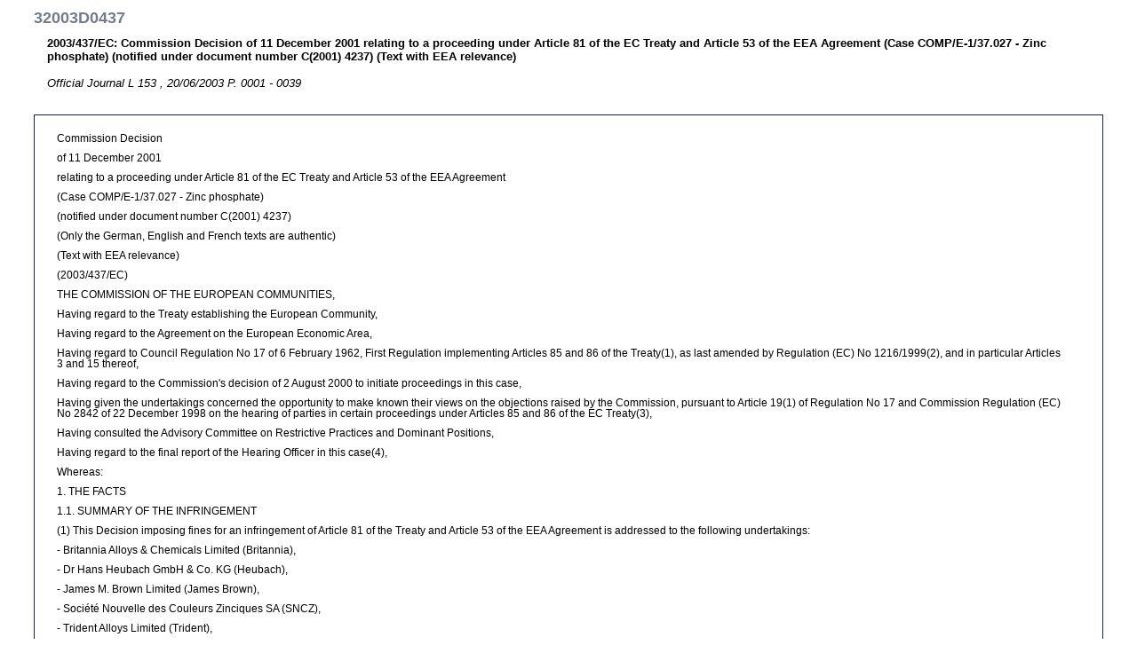

--- FILE ---
content_type: text/html; charset=UTF-8
request_url: https://eur-lex.europa.eu/LexUriServ/LexUriServ.do?uri=CELEX:32003D0437:EN:HTML
body_size: 61157
content:
<!DOCTYPE HTML PUBLIC "-//W3C//DTD HTML 4.01 Transitional//EN"><html lang="EN">
<head><meta name="format-detection" content="telephone=no"/>
<meta name="DC.language" content="EN">
<meta name="DC.title" content="EUR-Lex - 32003D0437 - EN">
<meta name="DC.subject" content="Rules applying to undertakings, Competition, phosphate, zinc, competition law, trade agreement, audit, restrictive trade practice, ">
<meta name="DC.description" content="2003/437/EC: Commission Decision of 11 December 2001 relating to a proceeding under Article 81 of the EC Treaty and Article 53 of the EEA Agreement (Case COMP/E-1/37.027 - Zinc phosphate) (notified under document number C(2001) 4237) (Text with EEA relevance)  ">
<meta name="DC.type" http-equiv="Content-Type" content="text/html; charset=UNICODE-1-1-UTF-8">
<meta name="DC.source" content="Official Journal L 153 , 20/06/2003 P. 0001 - 0039; ">
<meta name="DC.publisher" content="OPOCE">
<meta name="DC.identifier" scheme="URI" content="http://europa.eu.int/eur-lex/lex/LexUriServ/LexUriServ.do?uri=CELEX:32003D0437:EN:HTML">
<script type="text/javascript" src="/eurlex-frontoffice/ruxitagentjs_ICANVfgqrux_10327251022105625.js" data-dtconfig="app=47d4c64c3b67ec69|agentId=ec7e4ee1c6f88e12|owasp=1|featureHash=ICANVfgqrux|rdnt=1|uxrgce=1|cuc=m097nmfl|mel=100000|mb=null|dpvc=1|iub=null|lastModification=1768917037669|tp=500,50,0|srbbv=2|agentUri=/eurlex-frontoffice/ruxitagentjs_ICANVfgqrux_10327251022105625.js|reportUrl=/eurlex-frontoffice/rb_39a3e95b-5423-482c-879b-99ef235dffeb|rid=RID_1334411252|rpid=-915755979|domain=europa.eu"></script><style type="text/css" media="all">  @import url(./../css/generic.css); </style>
<link rel="stylesheet" type="text/css" media="print" href="./../css/generic-print.css">
<title>EUR-Lex - 32003D0437 - EN</title>
<link rel="canonical" href="https://eur-lex.europa.eu/eli/dec/2003/437/oj/eng"/>
</head>
<body>
<div id="banner">
<a name="top"></a>
<div class="bglang">
<p class="bglang">
<a class="langue" href="../../../editorial/legal_notice.htm" accesskey="8"><b>Avis juridique important</b></a>
<br>
</p>
</div>
<div class="bgtool">
<em class="none">|</em>
</div>
</div>
<a name="top"></a>
<h1>32003D0437</h1>
<p>
<strong>2003/437/EC: Commission Decision of 11 December 2001 relating to a proceeding under Article 81 of the EC Treaty and Article 53 of the EEA Agreement (Case COMP/E-1/37.027 - Zinc phosphate) (notified under document number C(2001) 4237) (Text with EEA relevance)  </strong>
<br>
<em>
<br>Official Journal L 153 , 20/06/2003 P. 0001 - 0039<br> </em>
</p>
<br>
<div id="TexteOnly">
<p>
<TXT_TE>
<p>Commission Decision</p><p>of 11 December 2001</p><p>relating to a proceeding under Article 81 of the EC Treaty and Article 53 of the EEA Agreement</p><p>(Case COMP/E-1/37.027 - Zinc phosphate)</p><p>(notified under document number C(2001) 4237)</p><p>(Only the German, English and French texts are authentic)</p><p>(Text with EEA relevance)</p><p>(2003/437/EC)</p><p></p><p>THE COMMISSION OF THE EUROPEAN COMMUNITIES,</p><p>Having regard to the Treaty establishing the European Community,</p><p>Having regard to the Agreement on the European Economic Area,</p><p>Having regard to Council Regulation No 17 of 6 February 1962, First Regulation implementing Articles 85 and 86 of the Treaty(1), as last amended by Regulation (EC) No 1216/1999(2), and in particular Articles 3 and 15 thereof,</p><p>Having regard to the Commission&#039;s decision of 2 August 2000 to initiate proceedings in this case,</p><p>Having given the undertakings concerned the opportunity to make known their views on the objections raised by the Commission, pursuant to Article 19(1) of Regulation No 17 and Commission Regulation (EC) No 2842 of 22 December 1998 on the hearing of parties in certain proceedings under Articles 85 and 86 of the EC Treaty(3),</p><p>Having consulted the Advisory Committee on Restrictive Practices and Dominant Positions,</p><p>Having regard to the final report of the Hearing Officer in this case(4),</p><p>Whereas:</p><p>1. THE FACTS</p><p>1.1. SUMMARY OF THE INFRINGEMENT</p><p>(1) This Decision imposing fines for an infringement of Article 81 of the Treaty and Article 53 of the EEA Agreement is addressed to the following undertakings:</p><p>- Britannia Alloys &amp;  Chemicals Limited (Britannia),</p><p>- Dr Hans Heubach GmbH &amp;  Co. KG (Heubach),</p><p>- James M. Brown Limited (James Brown),</p><p>- Société Nouvelle des Couleurs Zinciques SA (SNCZ),</p><p>- Trident Alloys Limited (Trident),</p><p>- Waardals Kjemiske Fabrikker A/S (Waardals).</p><p>(2) The infringement consists of the participation of the producers of zinc phosphate in a continuing infringement and/or concerted practice contrary to Article 81(1) of the Treaty and Article 53(1) of the EEA Agreement, covering the whole of the Community and Norway, Austria, Sweden and Finland, by which they:</p><p>- fixed the price for the product,</p><p>- agreed on and implemented a mechanism for implementing price increases,</p><p>- allocated markets and market share quotas,</p><p>- allocated specific customers.</p><p>(3) The undertakings participated in the infringement during the following periods:</p><p>- Britannia: from 24 March 1994 until 15 March 1997,</p><p>- Heubach: from 24 March 1994 until 13 May 1998,</p><p>- James Brown: from 24 March 1994 until 13 May 1998,</p><p>- SNCZ: from 24 March 1994 until 13 May 1998,</p><p>- Trident: from 15 March 1997 until 13 May 1998,</p><p>- Waardals: from 24 March 1994 until 13 May 1998.</p><p>1.2. ZINC PHOSPHATE INDUSTRY</p><p>1.2.1. THE PRODUCT</p><p>(4) The present proceedings concern zinc orthophosphates. Though they may have slightly differing chemical formulas (they can be &quot;dihydrated&quot; or &quot;tetrahydrated&quot;), zinc orthophosphates form a homogeneous chemical product hereafter generically referred to as &quot;zinc phosphate&quot;.</p><p>(5) Zinc phosphate is derived from zinc oxide and phosphoric acid. It is a non-toxic product and usually comes in the form of a non-cohesive, micronised white powder.</p><p>(6) Zinc phosphate is widely used as an anti-corrosion mineral pigment in protective coating systems. Paint manufacturers use it for the production of anti-corrosive industrial paints such as automotive, aeronautic or marine paints.</p><p>1.2.2. THE PRODUCERS</p><p>(7) Zinc phosphate has traditionally been essentially manufactured in Europe. As it became a high performance product for export in the past years, five producers located in Western Europe hold virtually the whole of the world market. The rest is produced by two US-based companies and by a few small producers, generally located in Asian countries.</p><p>1.2.2.1. Dr Hans Heubach GmbH &amp;  Co. KG</p><p>(8) Dr Heubach GmbH &amp;  Co. KG (Heubach) is headquartered in Langelsheim (Lower Saxony), Germany. The company employs approximately 1000 people and is engaged in the manufacture and distribution of specialised organic and mineral pigments, mainly used as ingredients in the manufacture of inks, plastics and paints.</p><p>(9) Heubach&#039;s worldwide turnover was EUR 71,02 million in 2000.</p><p>(10) Heubach sells zinc phosphate, including modified types. Standard zinc phosphate is marketed under the name &quot;ZP10&quot;. Modified types are marketed as &quot;Heucophos&quot;. The production of zinc phosphate started in 1981.</p><p>1.2.2.2. James M. Brown Limited</p><p>(11) James M. Brown Limited (James Brown) is a small company located in Stoke-on-Trent, Staffordshire, United Kingdom. The company has approximately 100 employees.</p><p>(12) James Brown is engaged in the production of mineral pigments such as cadmium pigments, zinc oxide, metallic stearates or zinc phosphate. Whilst James Brown has been producing zinc oxide for many years, zinc phosphate represents a minor part of its production. The company entered this market in 1990 after the acquisition of a company named Diroval. James Brown&#039;s zinc phosphate is marketed under the Diroval brand name.</p><p>(13) James Brown&#039;s worldwide total turnover was GBP 7,38 million (EUR 12,12 million) in 2000.</p><p>(14) James Brown manufactures only standard zinc phosphate. The product is available as a standard grade, as a micronised grade or as a water-system grade.</p><p>1.2.2.3. Société Nouvelle des Couleurs Zinciques SA</p><p>(15) Société Nouvelle des Couleurs Zinciques (SNCZ) is headquartered in Beauchamp (Val d&#039;Oise), France. SNCZ, which currently employs 40 people, was created in 1984 through the buy-out of the Société des Couleurs Zinciques (SCZ). The Société Chimique Prayon-Rupel SA (Prayon), a Belgian chemicals group, acquired a 50 % share and presently runs the company (the rest of the shares are privately owned by a family).</p><p>(16) Prayon comprises some 20 subsidiaries. It specialises in phosphoric acids, phosphate derivatives, fertilisers and pigments. With 10 manufacturing subsidiaries and 10 sales subsidiaries, Prayon had a consolidated turnover of BEF 11,32 billion (EUR 278,80 million) in 1998(5).</p><p>(17) Former SCZ produced zinc oxide, painting pigments and zinc dust. It enjoyed acknowledged know how in these activities. Today, SNCZ has abandoned the production of zinc oxide and produces mainly zinc phosphate, zinc chromates, strontium and barium chromates. All these products are mineral, anti-corrosive pigments used in the paint and coatings industry.</p><p>(18) SNCZ shares its offices in Beauchamp with a &quot;sister&quot; company named Silar SA (Silar) and controlled by the family holding a 50 % stake in SNCZ. The two companies share the same administrative staff, although they have distinct sales and marketing departments. Silar&#039;s main task is to market the zinc oxide produced by Silox SA (Silox), a subsidiary of Prayon located on its Belgian site.</p><p>(19) SNCZ is today the second largest anti-corrosive pigments producers in the world. Its worldwide turnover was EUR 17,08 million in 2000.</p><p>(20) SNCZ produces both standard and modified types of Zinc phosphate. Standard types are marketed under the name PZ20 (tetrahydrated) and PZ W2 (dihydrated). Modified types are marketed under the name Novinox PZ02; Phosphinal PZ04 and Phosphinox PZ06.</p><p>1.2.2.4. Trident Alloys Limited (formerly Britannia Alloys and Chemicals Ltd)</p><p>(21) Zinc-based activities currently conducted by Trident Alloys Limited (Trident) have been carried out for over a hundred years at a site in Bloxwich, near Walsall in the West Midlands of the United Kingdom.</p><p>(22) During this period, zinc-based activities have undergone several ownership changes. During the 1980s, the zinc-based business was owned by the Australian metal and mining group Rio Tinto Zinc Corporation plc (RTZ). Within RTZ, it was run by ISC (Alloys) Ltd. In 1990, part of RTZ (including the zinc-based business) was floated on the Australian stock exchange and dissociated from the group. It was then taken over by the Australian group Pasminco and became Pasminco Europe (ISC Alloys) Ltd (Pasminco Europe-ISC Alloys). As Pasminco group withdrew from Europe in the early 1990s, the zinc business of Pasminco Europe-ISC Alloys was sold in October 1993 to MIM Holdings Ltd (MIM), another Australian company, which assigned it to its wholly owned British subsidiary Britannia Alloys and Chemicals Ltd (Britannia). Britannia&#039;s zinc business was put on sale by MIM in 1996. In early 1997, the management team of the zinc business unit of Britannia launched a management buy-out funded by Lloyds Development Capital, a venture capital subsidiary of the Lloyds TSB group. The management buy-out was successfully completed on 15 March 1997, via the acquisition of the Bloxwich site and related business by the newly incorporated company Trident Alloys Limited(6).</p><p>(23) Britannia, which carried out the zinc products business at the Bloxwich site from 29 October 1993 to 15 March 1997 is still in existence, as a wholly-owned subsidiary of MIM.</p><p>(24) Trident is an independent company. Its original management team included six directors, owning together 45 % of the share capital, the majority of the remaining capital being held by the Lloyds group. Since the management buy-out, several directors have left the company. The current Managing Director took over his position in February 1999.</p><p>(25) Trident produces commodities derived from zinc metal(7). Its three areas of business are die-casting alloys, sacrificial anode cathodic protection products, and-zinc based pigments, collectively referred to as &quot;zinc products&quot;. These products include zinc oxide, zinc dust, zinc phosphate and zinc powder.</p><p>(26) Trident currently employs 170 people. The company had a worldwide consolidated turnover of GBP 48,75 million (EUR 76,07 million) in financial year 1999 to 2000(8).</p><p>(27) Trident supplies four formulations of Delaphos zinc phosphate: &quot;D2&quot;, &quot;D4&quot; (higher water content), D2 with a low lead content and micronised D2. These types are all used as paint pigments but cater for specific needs of the customer. Trident does not produce modified types of Zinc phosphate.</p><p>1.2.2.5. Waardals Kjemiske Fabrikker A/S</p><p>(28) Waardals Kjemiske Fabrikker A/S (Waardals) is headquartered in Bergen, Norway. It was founded in 1947 and currently employs around 30 people.</p><p>(29) Waardals originally produced organic pigments used in the paint and ink industry. Later, the company shifted to inorganic substances and produced primarily zinc chromate. Because of the negative effects on the environment, the importance of this product has progressively decreased. In 1975, the company started to produce zinc phosphate and modified types of zinc phosphate. Waardals also produces zinc borate.</p><p>(30) The worldwide turnover of the company was NOK 57,52 million (EUR 7,09 million) in 2000.</p><p>(31) Waardals produces both standard and modified types of zinc phosphate. Standard types are the so-called ZP-BS-M and ZP-M. Modified types are marketed under the names Wacor ZBP-M, Wacor ZBA and Wacor ZAP.</p><p>1.2.2.6. Other producers of zinc phosphate in the world</p><p>(32) Beside the abovementioned companies, a few small companies sell small quantities of zinc phosphate at a local level(9). These sales can be deemed to be insignificant at the EEA level.</p><p>(33) American companies Mineral Pigments Limited and Wayne Pigment Limited also produce zinc phosphate (including modified types) but are essentially confined to their domestic market.</p><p>(34) Asian zinc phosphate producers include Hanil (Korea), Kikuchi (Japan), and some Chinese producers. Together, these producers hold an insignificant share of the EEA zinc phosphate market.</p><p>1.2.3. TRADE ASSOCIATIONS</p><p>(35) Over the time period considered in this Decision, the five main European producers of zinc phosphate exchanged information and met within trade associations. These trade associations collected and compiled the sales data of each individual company and informed them in return about the size of the market. Meetings also aimed at discussing a number of subjects of common interest such as environment protection, transportation or regulatory issues.</p><p>1.2.3.1. The Zinc Phosphates Producers Association (ZIPHO).</p><p>(36) The Zinc Phosphates Producers Association subgroup (ZIPHO) was informally established in May 1994, as a &quot;statistical sub-group&quot; of the Zinc Oxide Producers Association (ZOPA), a sector group of the European Chemical Industry Council (CEFIC)(10). A representative of CEFIC was in charge of ZIPHO as a sector group manager.</p><p>(37) ZIPHO was originally and primarily created as for the collection and monitoring of statistical figures on the zinc phosphate market. ZIPHO collected and processed statistical data for zinc phosphate until 1997, when the zinc phosphate producers decided to stop resorting to CEFIC.</p><p>(38) Zinc phosphate producers also met within ZIPHO to discuss subjects of common interest. During the period considered in this Decision, three ZIPHO technical meetings were organised, taking place in the CEFIC Offices in Brussels(11). ZIPHO members discussed the implications for zinc phosphate of Community initiatives to examine the risks of existing chemicals to humans and the environment.</p><p>1.2.3.2. Verband der Mineralfarbenindustrie e.V. (VdMI)</p><p>(39) The Verband der Mineralfarbenindustrie e.V (VdMI) is the German producers&#039; association for inorganic pigments, printing ink and printing ink additives, carbon black, white reinforcing fillers, chemicals for enamels, glass and ceramics, artists and school colours and food colorants. It is located in Frankfurt, Germany.</p><p>(40) For many of the abovementioned products, VdMI compiles internal statistics. VdMI processed the zinc phosphate producers&#039; sales figures from 1997 to 1999.</p><p>(41) In 1998, VdMI convened three meetings between zinc phosphate producers. The first two meetings took place on 31 July 1998 and 6 October 1998 in the VdMI offices. The third meeting took place in Barcelona, Spain, on 9 November 1998. At this occasion, zinc phosphate producers discussed the setting-up of a new trade association named European Manufacturers of Zinc Phosphate (EMZP).</p><p>1.2.3.3. European Manufacturers of Zinc Phosphates Association (EMZP)</p><p>(42) The association was established on 31 July 1998 by Heubach, SNCZ, Trident and James Brown. According to its Statutes, the objectives of the EMZP are &quot;to promote the common welfare of those engaged in the manufacture of zinc phosphates and their employees and customers; to promote the safe production and use of these pigments and to do such other things in the interests of its members and of the trade as may be lawful and proper&quot;(12).</p><p>(43) The EMZP was organised by the VdMI, whose Secretary also held the position of secretary of EMZP. A representative from Heubach was the chairman of the newly created association, a representative of Trident being appointed as deputy-chairman.</p><p>1.2.4. RELEVANT MARKET</p><p>1.2.4.1. Relevant product market</p><p>(44) In the past, the most efficient and most commonly used anti-corrosion pigment in the paint industry was zinc chromate. Consumption of this product has strongly declined in the past two decades, as it is a toxic, environmentally unfriendly product. As a non-toxic and efficient substitute, zinc phosphate has encountered growing success in the industry and has progressively replaced zinc chromate, which is almost no longer used in the Western countries, except for the production of paints destined for export to the Far East or Latin America countries.</p><p>(45) A number of mineral or even organic products are partially substitutable to zinc phosphate for anti-corrosive purposes(13). Today, the main substitute for zinc phosphate is calcium phosphate, whose paint grade is approximately 30 % cheaper than zinc phosphate(14).</p><p>(46) Modified (or activated) types of zinc phosphate(15) can also be substituted for standard zinc phosphate. These modified grades are usually 30 % to 60 % more expensive than normal zinc phosphate(16), but their anti-corrosive properties are better and smaller volumes are required as a paint addition for the equivalent performance. Modified types of zinc phosphate are produced in limited quantities and were not subject to the anti-competitive behaviours this Decision refers to. Therefore, unless otherwise indicated, subsequent figures and considerations will refer exclusively to standard zinc phosphate.</p><p>1.2.4.2. The relevant geographical market</p><p>(47) As indicated above, five European producers control the quasi-totality of the worldwide production of zinc phosphate. Most of the product in manufactured in Europe. The relevant geographical market can therefore be deemed to be global, and is in any event at least EEA-wide.</p><p>1.2.4.3. Supply of zinc phosphate</p><p>(48) During the five years 1994 to 1998, the size of the EEA-wide standard zinc phosphate market in volume was in the region of 9400 metric tonnes(17). The world market can be estimated at 13000 to 14000 tonnes(18) and the US market at 1600 tonnes. Over the same years, average price in the EEA was in the range of ECU 1600/tonne; therefore total European market value approximates EUR 15 to 16 million. At western European prices, the world market value approximates EUR 22 million.</p><p>(49) The European market for zinc phosphate is mature. There was no significant growth in the past years.</p><p>(50) The following table presents the overall size, in year 2000, of each of the five main producers of zinc phosphate, as well as an indication of their relative importance on the EEA-wide zinc phosphate market during the last year of their respective infringement(19). The figures provided are based on the companies&#039; responses to request for information from the Commission(20).</p><p>&gt;TABLE&gt;</p><p>1.2.4.4. Demand for zinc phosphate</p><p>(51) Customers for zinc phosphate are the main paint manufacturers. The paint market, though highly specialised and segmented, is dominated by a few multinational chemical groups. The sector has recently undergone a major process of concentration, with 10 major players controlling approximately 80 % of the worldwide paint production(21). In the medium term, it is foreseen that Europe&#039;s top 10 producers will increase their market share substantially from the current 50 % to a concentration of nearly 80 %.</p><p>(52) In western Europe today, the main paint producers are Akzo Nobel, ICI, Dupont, BASF, SigmaKalon (belonging to TotalFinaElf), Becker, Tikkurila, Jotun and Teknos.</p><p>(53) Worldwide sales of paint in 1997 amounted to 25 million tonnes, representing a global market value of approximately ECU 50 billion. In Western Europe, the paint market was estimated to 6.2 million tonnes in 1997, representing a value of ECU 17,7 billion(22).</p><p>1.3. PROCEDURE</p><p>(54) On 13 to 14 May 1998, simultaneous and unannounced investigations under Article 14(2) of Regulation No 17 were carried out by the Commission at the premises of Heubach, SNCZ and Trident.</p><p>(55) On 13 to 15 May 1998, at the request of the Commission under Article 8(3) of Protocol 23 to the EEA Agreement, a simultaneous and unannounced investigation under Article 14(2) of Chapter II of Protocol 4 to the Agreement between the EFTA States on the establishment of a Surveillance Authority and a Court of Justice, was carried out by the EFTA Surveillance Authority (ESA) at the premises of Waardals.</p><p>(56) Documents indicating that the zinc phosphate producers participated in arrangements infringing Article 81 of the EC Treaty and/or Article 53 of the EEA Agreement were found during the investigations.</p><p>(57) Waardals approached the Commission on 17 July 1998 and announced its intention to fully cooperate with the Commission under the Commission Notice on the non-imposition or reduction of fines in cartel cases(23), (hereinafter; the Leniency Notice). At a meeting on 2 September 1998 the company gave the Commission an oral account of the cartel, record of which was taken by the Commission. By letter of 30 October 1998, the company provided additional documents. By fax of 13 November 1998, the Commission sent to Waardals its draft minutes of the meeting of 2 September 1998. By fax of 23 December 1998 and 27 September 1999, Waardals gave its comments on the draft minutes. On 3 December 1999, the Commission received from Waardals a declaration on the content of the minutes.</p><p>(58) On 5 March 1999 the Commission addressed requests for information under Article 11 of Regulation No 17 to Heubach, James Brown, SNCZ and Trident. The requests required the undertakings in question to provide additional information and documentation.</p><p>(59) Following the receipt of the request for information, Trident informed the Commission by letter of 12 April 1999 of its intention to cooperate fully with the investigation. This letter was followed by a statement of 23 April 1999 supplementing Trident&#039;s reply to the Commission&#039;s request for information.</p><p>(60) On 8 October 1999 the Commission addressed additional requests for information to Heubach, James Brown, SNCZ, Trident and Waardals.</p><p>(61) On 2 August 2000, the Commission initiated proceedings in the present case and adopted a Statement of Objections against the undertakings to which this Decision is addressed. All parties submitted written observations in response to the Commission&#039;s objections.</p><p>(62) At the request of certain addressees of the Statement of Objections, an oral hearing was held on 17 January 2001.</p><p>(63) On 12 October 2001, additional requests for information were sent to Britannia, Heubach, James Brown, SNCZ, Trident and Waardals, in order to collect additional turnover figures.</p><p>1.4. THE CARTEL</p><p>(64) This Decision is based on the documentary evidence found at some of the addressees&#039; premises during the Commission and ESA investigations, on documents provided by the undertakings in reply to the Commission&#039;s requests for information, as well as on the declaration of Waardals and the written statement submitted by Trident.</p><p>1.4.1. SUMMARY OF THE INFRINGEMENTS OBJECTED TO BY THE COMMISSION</p><p>(65) A cartel of five zinc phosphate producers, namely Britannia (Trident as from 15 March 1997 onwards), Heubach, James Brown, SNCZ and Waardals, existed from 24 March 1994, until 13 May 1998. The aim pursued was the elimination of competition in the EEA-wide zinc phosphate market. This was to be obtained by means of a market sharing agreement (allocation of and adherence to market shares to/by each producer), by the fixing of bottom and/or &quot;recommended&quot; prices and, to some extent, by the allocation of specific customers.</p><p>(66) The allocation of sales quotas was the cornerstone of the cartel. Respective market shares were initially calculated in 1994 on the basis of the figures for the years 1991 to 1993. Each cartel member had to adhere to its allocated market share. Sales quotas were in principle allocated at the European level.</p><p>(67) The cartel members also agreed on &quot;bottom&quot; or &quot;recommended&quot; prices to be charged for zinc phosphate. At each meeting a price per tonne was set in GBP for the market in the United Kingdom and in DEM for the German market. The German price was then converted into local currency prices for the other European countries. The leading company in a particular territory had the main input in deciding what the appropriate price for that country should be, for instance Trident for the United Kingdom, Heubach for Germany and SNCZ for France. This lead was generally followed(24).</p><p>(68) During the meetings, information about specific customers was exchanged. On some occasions, this resulted in customer allocation. There were in particular regular discussions about the Finnish customer Teknos Winter (Teknos) which was successively &quot;allocated&quot; to the respective members of the cartel(25).</p><p>(69) In order to ensure that allocated market shares were adhered to, a monitoring system was set up. Each producer sent its sales volumes data on a monthly basis to the CEFIC and later to the VdMI, which compiled the figures and sent them to all the five producers concerned. Being in possession of the exact size of the market, the producers met and provided each other with their individual sales volumes, thereby verifying via this exchange of information their mutual adherence to the agreed market shares.</p><p>(70) From March 1994 onwards until May 1998, the cartel members held regular multilateral meetings. During this period, sixteen such cartel meetings have been identified.</p><p>(71) The usual representatives of the companies in the cartel meetings were the following individuals(26):</p><p>- Heubach: the Managing Director and a Sales Executive,</p><p>- James Brown: the Managing Director,</p><p>- SNCZ: the successive Chairmen, and Commercial Directors, (a Commercial Director became Managing Director in 1995 to 1996),</p><p>- Britannia Alloys/Trident: the General Manager (1994 to 1997), who became Managing Director (1997 to 1998); the Sales &amp;  Marketing Manager (1993 to 1997), who became Commercial Director (1997 to 1998); the Sales Executive Zinc products (1994 to 97) who became Sales Manager Zinc products (1997 to 1998),</p><p>- Waardals: the Director and the International Sales Manager.</p><p>(72) The agreement on sales and quotas was in the nature of a &quot;gentlemen&#039;s agreement&quot;, in that the members did not put into practice any specific kind of enforcement mechanism. Enforcement of the sales quotas was achieved through pressure brought to bear on the members during cartel meetings. Customer allocation was used as a form of compensation in the event of a company not having achieved its allocated quota(27). On an annual basis, the real market shares of the five producers closely followed their allocated share(28).</p><p>1.4.2. BACKGROUND AND PRE-1994 ANTI-COMPETITIVE CONTACTS</p><p>(73) Prior to 1994 the zinc phosphate market was undergoing a period of low prices and aggressive price cutting and targeting of mutual competitor&#039;s traditional customers.</p><p>(74) Waardals, for instance, which enjoyed a 55 % share of the market in the United Kingdom and a 80 % share of the Nordic market in the 1980&#039;s, was confronted in 1990 with two simultaneous phenomena: a reduction in the zinc phosphate consumption in the Nordic countries, as many Scandinavian companies decided to build up their production plants in the United Kingdom, and a severe economic decline in Finland following the collapse of the Soviet Union. In addition, Pasminco Europe had started to enter the Norwegian market in 1990 with very low prices. Waardals declares that it was consequently &quot;forced to protect its market&quot;(29).</p><p>(75) In this context competitors began to contact each other in order to work out a &quot;solution&quot; and put an end to price-cutting practices.</p><p>(76) According to Trident&#039;s statement, there was already regular communication between Pasminco Europe-ISC Alloys and its competitors in the zinc phosphate market in the period 1989 to 1994. A sales executive of Pasminco Europe-ISC Alloys had a direct telephone line which was not routed through the switchboard and which he used for contacting competitors. Trident believes that these conversations with competitors involved discussion about the market and price levels(30).</p><p>(77) It is further believed that a Pasminco Europe-ISC Alloys sales executive met competitors on a one-to-one basis. One sales executive of Trident, a former employee of Pasminco-Europe-ISC Alloys and later of Britannia, remembers taking part in a meeting involving a higher executive from Heubach(31). The purpose of the meeting was to complain about aggressive behaviour by another competitor.</p><p>(78) Documents found during the investigation also indicate that improper, anti-competitive contacts between the European zinc phosphate producers already took place in the period from 1980 to 1994.</p><p>(79) A &quot;visit report&quot; found during the investigation at Waardals shows that as early as 1980 meetings between competitors took place, during which sensitive information was exchanged. The report, written by a sales executive of Waardals after he met the Managing Director and the Marketing Manager of Pasminco Europe-ISC Alloys, reads as follows(32): &quot;Visit report ISC Alloys - Visit 18.12.1980: - (...) Alloys asked us not to offer lower than  </p><p>630.- in the first quarter of &#039;81, which should be raised to  </p><p>650-660 in the second quarter. They promised to go up to that level themselves when old contracts had been fulfilled. If we would not raise our prices, Alloys would drastically decrease its own prices on all markets, including Scandinavia. In return for our higher prices they are willing to do the following: 1. to buy 60 tonnes of ZP from us in 1981 2. to buy 100 tonnes of ZP from us in 1982&quot;.</p><p>(80) Another report, written at the end of 1991 and reporting on a meeting having taken place at the Resins and Pigments Exhibition in November 1991 in Brussels reveals similar contacts, as it reads(33). &quot;(...) Our competitors in ZP: Alloys, SNCZ and Heubach all had stands of their own and agreed that the price level was at an unacceptably low level. They blamed each other and the bad times in general. I got the impression that they defend their market shares by all means and would hold out as long as possible. Just before the Exhibition ZP had been sold in Germany at DM 2.- per kg, presumably both by Heubach and SNCZ. In comparison our price to [...]* is at the time [...]*. (Name of SNCZ chairman) expressed deep concern - maybe because of problems? I replied that a voluntary reduction in produced quantities was, in my opinion, the only way to obtain stability in the market - and thus better prices. He seemed to agree with this argument and will take the initiative for a meeting with the other producers. (...)&quot;.</p><p>1.4.3. MARKET SHARING, PRICE FIXING AND CUSTOMER ALLOCATION FROM 1994 TO MAY 1998</p><p>(81) As far as the Commission is aware, the zinc phosphate cartel was set up in March 1994. Regular meetings between competitors ensued over a period of at least four years. In May 1998, the Commission and ESA investigations led the cartel members to cancel a further cartel meeting that had been planned for July 1998 in Amsterdam.</p><p>1.4.3.1. The set-up of the cartel in 1994</p><p>(82) Prior to 1994 there was no organised forum for the zinc phosphate manufacturers to meet to discuss matters of common interest. Zinc dust and zinc oxide manufacturers had trade associations organised by the CEFIC but there was no equivalent sector group for zinc phosphate manufacturers.</p><p>(83) According to Trident(34), it is not quite clear how the first meeting of all the five manufacturers came about or when this meeting occurred. It seems that a representative of Pasminco Europe-ISC Alloys suggested to James Brown, SNCZ, Waardals and Heubach that they meet to discuss the benefits of forming a trade association. The first meeting was held around October 1993 and was attended by representatives of Heubach, James Brown, Pasminco Europe-ISC Alloys, SNCZ, and Waardals.</p><p>(84) Trident states that the purpose of the initial meeting was to discuss ways in which some order could be brought into the market with a view to ending the prevailing price wars. The representative of Pasminco-Europe-ISC Alloys suggested that one way this could be done was to develop a system whereby the companies could obtain information about their individual market share. He suggested using a system such as that organised by CEFIC for the zinc dust producers. CEFIC acted as an &quot;honest broker&quot; for the zinc dust producers. Each producer provided information about the volumes produced and sold. CEFIC would draw this information together and provide the producers with a picture of the total market from which each producer could then derive its own market share.</p><p>(85) Trident continues that the view of the representative of Pasminco-ISC Alloys, as expressed at the initial meetings in late 1993 and early 1994, was that if the producers knew their own individual market share then, provided that no one was losing significant market share, prices would naturally drift upwards as the need for aggressive targeting of customers at low prices would no longer exist. Having access to accurate information about a company&#039;s own market position would prevent a company from taking aggressive action on the basis of mistaken belief that it had lost market position.</p><p>(86) Waardals contests its participation in the meeting of October 1993 and states on its part that it was contacted by the Managing Director of Heubach in early 1994. The representative of Heubach invited Waardals to London for an informal meeting to talk about zinc phosphate. The invitation was made also on behalf of Britannia(35).</p><p>1.4.3.2. The Cartel in operation: March 1994 to May 1998</p><p>(87) It is established from documentary evidence as well as from the declaration of Waardals and the statement of Trident that the first multilateral meeting between the five zinc phosphate producers was held at the latest on 24 March 1994.</p><p>(88) Regular meetings were held between representatives of Britannia (Trident as from 15 March 1997), Heubach, James Brown, SNCZ and Waardals from 24 March 1994 until 13 May 1998. This has been confirmed by all the five undertakings concerned in their respective replies to the Commission&#039;s requests for information or statements. Sixteen different multilateral cartel meetings have been identified by the Commission.</p><p>(89) Waardals says that information exchanged was limited to Europe, as the &quot;club&quot; was not concerned about the American market and the rest of the world, where the club would have little influence due to local competitive contexts.</p><p>(90) As to the contents of these meetings, Trident states that they followed essentially the same format. The meetings lasted about an hour to an hour-and-a-half and involved comparison of each participant&#039;s West European market share(36) for the last quarter (or annually at the first meeting in each year) by reference to historic market shares; discussion of price levels, in GBP for the market of the United Kingdom and in DEM for Germany, the German prices being converted into local currency for other European countries; discussion of supplies to Teknos; and general discussions about who was new in the market, such as new importers, new entrants or new competing products such as dicalcium phosphate(37).</p><p>(91) The market shares of each company were definitely agreed upon and assigned at the meeting of 9 August 1994. At each subsequent meeting each participant revealed its west European market share, which was compared with the figure initially agreed. The annual west European market shares of each participant were discussed at the first meeting of each year (usually in January or February)(38).</p><p>(92) Price levels were also discussed at each meeting, where a price per tonne was set in GBP for the market of the United Kingdom and in DEM for the German market. At the initial meetings local currency prices for each territory were set. Later the DEM price was converted into local currency for the other European territories. Reference prices discussed were applicable to quantities of one to five tonnes and represented the price &quot;delivered to customer&quot; (that is to say, including freight costs). At some meetings the discussions were limited to &quot;no change&quot;. Trident states that its internal price lists reflected the price discussed at the last meeting(39).</p><p>(93) According to Trident, the discussions varied little over the years except in relation to pricing. Latterly the view was taken that pricing levels were of less importance as long as market shares did not vary. Trident states that this view was originally put forward by the representative of James Brown and was not contradicted by other participants. Trident believes that this change in attitude happened during 1997.</p><p>(94) Waardals declares(40) that year after year, the &quot;results&quot; of the cartel turned out to be a better coherence in prices, except in the Nordic countries. Prices in the Scandinavian countries were lower than the &quot;recommended&quot; prices. The &quot;recommended&quot; prices were prices, modelled on the German market, which were used as standard &quot;recommended&quot; prices for the remaining countries.</p><p>(95) The notion of &quot;recommended&quot; prices aimed at preventing the risk of major shifts of products across national borders. There was an implicit agreement that prices should be broadly in line with the German prices(41).</p><p>(96) Trident declares that during the meetings, there was regular discussion about sharing the Finnish customer Teknos. It was agreed that the producers would share this account. The price to be quoted to this customer was agreed and it was agreed that no one other than the particular producer whose turn it was to have this business would quote a price below that agreed(42).</p><p>(97) According to Trident&#039;s statement, this arrangement arose because historically Teknos was one of Waardals&#039; main customers in Scandinavia and that they were sensitive about losing this customer, in particular to Britannia. Therefore, in order to avoid a price war over Teknos it was agreed that Britannia, Heubach, SNCZ and Waardals would take it in turns to supply this customer. The supplier for the next period was discussed at each meeting.</p><p>(98) Waardals give on its part a slightly different account of the sharing out of Teknos. It says that it did not initially participate to the sharing of this customer, but that it suspected the three other companies of such a collusion. Waardals states that in was only after a meeting in 1995 &quot;where Heubach, (Britannia), and SNCZ admitted that they had shared Teknos, that supplies to Teknos became the subject of regular discussions at meetings attended by Waardals&quot;(43).</p><p>(99) Waardals further submits that it participated only exceptionally in the Teknos arrangement. It states that it was &quot;only once that the three decided unilaterally that Waardals should deliver a container to Teknos in order to make sure that Teknos did not become suspicious of the arrangement&quot;(44).</p><p>(100) This last statement is in any event consistent with Trident&#039;s one that &quot;the companies were aware that Teknos could become suspicious of the collusion in this respect if a regular rotation was put in place. The cartel participants companies therefore followed a more flexible system, for example at one stage SNCZ was the Teknos designated supplier three times in succession&quot;(45).</p><p>(101) Over the period 1994 to 1998, there were two types of cartel meetings &quot;full group informal meetings&quot; and producers&#039; &quot;ad hoc meetings&quot;. The cartel members also regularly met under other lawful auspices, such as &quot;technical CEFIC meetings&quot;. Market sharing, prices fixing and customer allocation agreements were usually concluded during the &quot;full group informal meetings&quot;.</p><p>1.4.3.3. Full group cartel meetings 1994 to 1998</p><p>Year 1994</p><p>(102) The foundation for the market sharing, price fixing and customer allocation agreements was set in 1994 between the zinc phosphate producers. The first meeting of the cartel (sometimes referred to by the cartel participants as the Club) took place on 24 March 1994 in London at the Holiday Inn Heathrow Airport Hotel. Representatives of Britannia, Heubach, James Brown, SNCZ and Waardals attended the meeting(46).</p><p>(103) One of the reasons for the organisation of the meeting was that low prices in the Nordic countries and in the United Kingdom started to be felt all over Europe, due to increasing internationalisation of prices and purchasing policies.</p><p>(104) During the discussion, it was decided to fix a &quot;status quo&quot; on quantities of zinc phosphate supplied in Europe. According to Waardals, the cartel was based on the principle &quot;only quantities, no prices&quot;, but it was also decided that prices should not be too different from one country to another, so that products would not be shifted across borders(47). Handwritten notes of later meetings put in evidence that national &quot;recommended&quot; prices were widely used(48).</p><p>(105) For the monitoring of the system, it was decided to send all figures to CEFIC, which would aggregate the sales data and send back overall figures. The reference shares would be agreed upon on the basis of the 1991 to 1993 figures regarding Germany, the United Kingdom, Scandinavia and France(49).</p><p>(106) A report of 21 April 1994 written by a representative of Waardals concerning a visit by Waardals to clients [...]* on 11 to 13 April 1994, also shows contacts between producers and refers to a general suspicion of price cooperation between the zinc producers(50): &quot;As a reply to the direct question why we could not offer [...]* delivered in [...]*, I answered that this is due to the higher freight from [...]* to [...]* compared to [...]*. This was accepted. [...]* stressed that he would like to have W. as main supplier of ZP provided, of course, that we were competitive. I think this is due to a general suspicion of the zinc producers regarding agreed price-cooperation. [...] Finally, it can be mentioned that [...]* on purpose plays the suppliers off against one another by showing data-outprints of competitors&#039; offers. From oral conversations with Alloys/J. Brown I know that the above-mentioned offers are correct.&quot;</p><p>(107) The next meeting took place in London on 3 May 1994 at the Hotel Excelsior Heathrow Airport. Representatives of Britannia, Heubach, James Brown, SNCZ and Waardals attended the meeting.</p><p>(108) The final agreement on sending the sales figures to CEFIC was reached at the latest at this meeting as on the following day, on 4 May 1994, a representative of Britannia sent a fax to CEFIC confirming the acceptance of the producers of CEFIC&#039;s quotation, giving names and contact details of the five producers and asking CEFIC to send questionnaires to each of them concerning the years 1991, 1992, 1993 annually and 1994 monthly(51).</p><p>(109) By letter of 26 May 1994 addressed to representatives of Britannia, Heubach, James Brown, SNCZ and Waardals, CEFIC referred to the creation of the zinc phosphate statistical group in the frame of CEFIC Sector Groups and asked for &quot;historical statistics 1991, 1992, 1993&quot; to be provided to it by 15 June 1994(52). On 15 June 1994 CEFIC sent a reminder to Waardals to provide the information requested for the years 1991 to 1993 and for the months January to May 1994(53).</p><p>(110) All five producers sent their respective figures to CEFIC. For instance, Waardals did so by fax of 15 June 1994 and SNCZ by letter of 14 June 1994(54).</p><p>(111) A letter of 28 July 1994 addressed to representatives of Britannia, Heubach, James Brown, SNCZ and Waardals and titled &quot;Statistics - historical investigation 1991 - 1993&quot; confirms that CEFIC had produced an analysis of the total market size for those years and sent it to the five zinc phosphate producers by the end of June 1994(55).</p><p>(112) The respective market shares of each of the cartel members were allocated at the meeting held on 9 August 1994 in London at the Hotel Ramada Heathrow Airport. Representatives of Britannia, Heubach, James Brown, SNCZ and Waardals attended the meeting(56).</p><p>(113) Contemporaneous notes of a representative of Britannia and of a representative of Waardals (both notes on Ramada Hotel paper) show a table of each undertaking&#039;s market share for the years 1991, 1992, 1993 and 1994. These market shares were rounded up for the allocation of market shares as follows: Heubach 24 %, Britannia 24 %, SNCZ [...]*, Waardals [...]* and James Brown 6 %. The similarities between the two documents are particularly striking:</p><p>Extract of original document No 1: handwritten notes of Britannia&#039;s representative</p><p>&gt;PIC FILE= &quot;L_2003153EN.001201.TIF&quot;&gt;</p><p>Extract of original document No 2: handwritten notes of Waardals&#039; representative</p><p>&gt;PIC FILE= &quot;L_2003153EN.001202.TIF&quot;&gt;</p><p>(114) Britannia&#039;s representative expressed the view at the meeting of 9 August 1994 that if all the companies were satisfied with their existing market shares and if these market shares had been consistent over a number of years, then, as long as these shares were not substantially altered, there would not be need for the aggressive price cutting of earlier years(57).</p><p>(115) According to Trident this view was accepted by all the participants at the meeting. The result was that each of the five undertakings agreed to use their historic European market share levels as benchmark for their future market position(58).</p><p>(116) Another cartel meeting was held 25 November 1994 in London at the Novotel Heathrow Airport Hotel. It was attended by representatives of Britannia, Heubach, James Brown, SNCZ and Waardals(59).</p><p>1995</p><p>(117) At the beginning of 1995, a &quot;trilateral&quot; meeting was held on 9 January 1995 at the Manchester Airport Forte Crest Hotel (United Kingdom). Representatives of James Brown, Britannia and Waardals attended this meeting. James Brown had arranged the meeting to attempt to broker better relations between Britannia and Waardals.</p><p>(118) James Brown attempted to broker an arrangement whereby Waardals would agree to stop targeting customers in the United Kingdom with low prices, in particular International Paint, and Britannia Alloys would restrict its activities in Scandinavia, particularly in respect of a Norwegian customer, Jotun. According to Trident, no such agreement was reached.</p><p>(119) Waardals confirms the meeting and its content, as well as the failure to find the agreement that was sought. Waardals adds as a result, it &quot;lost Jotun, its biggest customer, to Britannia Alloys&quot;(60).</p><p>(120) The first &quot;full group&quot; cartel meeting in 1995 took place in London at the Novotel Heathrow Airport Hotel on 27 March 1995. Waardals was in charge of the organisation(61). Representatives of Britannia, Heubach and Waardals took part in the meeting. According to Waardals, also a representative of James Brown and SNCZ respectively attended all meetings(62). James Brown states that its representative was not present at this meeting(63). SNCZ has not indicated that its representative attended this meeting. However, an agenda for this cartel meeting was found in SNCZ&#039;s premises during the Commission investigation(64). The document has many scribbles on it indicating the presence of the person who made them at the meeting where the document was discussed. It can therefore be concluded that also SNCZ was represented at this meeting.</p><p>(121) The agenda of the meeting reads as follows: &quot;AGENDA - MEETING 27.3.95 - (1)1994: Total sales and market shares in West Europa; (2) 1994: Sales, competition, price development in Germany, France, Benelux, UK, Nordic countries, USA, Rest of the world; (3) Development 1st Quarter -95 and prospects for rest of -95; (4) New production of phosphate in Australia by Larvik- capacity?; (5) Question/answers; (6) Summary; (7) Date for new meeting&quot;.</p><p>(122) A note dated 30 March 1995(65) found in Waardals and addressed to the higher management of the company gives an account of the meeting and reveals that Waardals has claimed for an increase of its allocated market share. The note says: &quot;In our last meeting, 27.03.95, they were not willing to discuss larger market share for our company&quot;(66). &quot;They&quot; in this quote means obviously the other cartel members. Indeed, Waardals had apparently planned to make the following request: &quot;(1) [...]*; (2) [...]*;(3) [...]*; (4) full member with allocation of clients&quot;; (5) our contribution: reduced activity ton for ton(67). These words refer obviously to the possibility to sell to [...]*, to getting [...]* of the market share of Finland and a market share of [...]* of the total market, and to becoming a full member of the cartel with allocated customers.</p><p>(123) However, the request for an increase in market share was opposed by the other participants, and the rest of the proposals were not communicated during the meeting(68).</p><p>(124) The meeting and negative attitude of the other companies gave Waardals additional reasons to believe that the others were cheating on them. Waardals says that during the meeting of 27 March 1995, it was explicitly admitted that Heubach, Britannia and SNCZ had shared the Finnish customer Teknos, each supplier delivering in turn the quantities corresponding to one quarter of the year(69). The note of Waardals&#039; representative of 30 March 1995 reports: &quot;(3) Our market share, [...]*, is too low. Alloys, Heubach and SNCZ have [...]* each. The remaining 6 % go to James Brown. (4) Our competitors, who are all manufacturers of ZnO, have an internal cooperation within the &#039;club&#039;. They have shared customers/markets between them at our cost. They have themselves admitted that this cooperation has taken place a.o. in Finland and this is also the reason why all three have [...]*(70).&quot;</p><p>(125) The note of 30 March 1995 also evaluated the advantages (e.g. &quot;have obtained higher prices in 1st quarter -95&quot;) and disadvantages (e.g. &quot;Illegal. Can have large, negative consequences for us if we are discovered.&quot;)(71) of being a member of the cartel. Resentment vis-à-vis the other producers led to Waardals&#039; temporary withdrawal of the cartel in April 1995, when Waardals announced to CEFIC that they would no longer communicate their sales figures(72).</p><p>(126) CEFIC informed the other zinc phosphate producers of Waardals&#039; decision not to provide sales figures on 3 May 1995(73). SNCZ sent a fax(74) to CEFIC on 2 June 1995 stating that it would inform CEFIC of its position as to continuing sending the statistics on 13 June 1995, i.e. one day after the date on which the following cartel meeting was to be held. The documentary evidence shows that it continued sending information to CEFIC(75).</p><p>(127) According to Trident, another cartel meeting was held in London on 12 June 1995 at a hotel at Heathrow Airport, with two of its representatives participating(76).</p><p>(128) The Commission has evidence that representatives of Waardals were in London, at Hotel Novotel, Heathrow on 11 to 12 June 1995(77). According to the notes of an employee of Waardals who wrote in his diary that a representative of Heubach was also present at this meeting.</p><p>(129) Waardals confirms in its reply to the statement of objections that it actually took part in a meeting with a representative of Heubach in London on the said date, but Waardals adds that it &quot;did not attend any club meeting that day&quot;(78).</p><p>(130) The documentary evidence shows that Waardals finally sent the requested market figures to CEFIC for 1995. Waardals and the other producers sent to CEFIC compiled figures for the period running from January to June 1995(79). From July 1995 onwards, the sales volumes were once again provided on a monthly basis. Thus, Waardals&#039; withdrawal from the cartel, if it occurred at all, lasted only for a very limited period of time. This is admitted by Waardals in its reply to the statement of objections.</p><p>(131) Waardals further submits however that &quot;after having pulled out of the Club in April 1995, Waardals did obtain an order from Teknos, on its own and outside the sharing agreement operated by the others, and delivered a container to Teknos on week 16&quot;(80).</p><p>(132) The next cartel meeting was held in London on 15 September 1995 at the Novotel Heathrow Airport Hotel. Representatives of Waardals, Britannia, Heubach, James Brown and SNCZ participated in this meeting(81).</p><p>Year 1996</p><p>(133) In 1996, cartel meetings were held, on 22 January(82) in Paris at Hotel Mercure, on 21 May(83) and on 10 September(84) in London at the Novotel Heathrow Airport Hotel. They were all attended by representatives of Britannia, Heubach, SNCZ and Waardals. James Brown was represented at the meetings of 22 January and 10 September 1996(85). The discussions at these meetings followed the normal format, including, inter alia, the disclosure and comparison of each participant&#039;s individual sales and the set up of &quot;recommended&quot; prices(86).</p><p>(134) Handwritten notes(87) found at the investigation in a folder titled &quot;Cefic 21.5.96&quot; show a calculation of zinc phosphate sold by Waardals in 1995 and concludes with the total amount of zinc phosphate sold by it in Europe [...]*. It then sets out the total figure of zinc phosphate sold by all the producers in Europe during that year [...]*, which matches with CEFIC&#039;s statistics for 1995) and breaks it further into volumes sold by each of the five producers, as well as states their respective market shares. The figures stated before &quot;SNCZ&quot; and &quot;(Alloys)&quot; (Britannia) match exactly with the figures that these companies sent to CEFIC concerning the year 1995(88). The notes also contain bottom prices for various European countries. A date &quot;21.5.&quot; (that is to say, the date of the meeting) is written at the bottom of the page.</p><p>Extract of original document No 3(89): handwritten notes of Waardals&#039; representative</p><p>&gt;PIC FILE= &quot;L_2003153EN.001401.TIF&quot;&gt;</p><p>(135) In 1996, CEFIC informed the companies that ZIPHO, under which the compilation of the statistics was done, needed to be formally established. The companies were unwilling to incur the additional expense resulting from this(90), which led them to look for other possibilities for compiling the statistics.</p><p>Year 1997</p><p>(136) The next cartel meeting had initially been planned for 22 January 1997: on 5 December 1996, Waardals made a reservation for a meeting room for eight people in the Hotel Novotel Heathrow. However, the meeting had to be postponed and the reservation was cancelled by Waardals on 9 January 1997(91).</p><p>(137) The meeting was finally organised on 4 February 1997 at the Holiday Inn Crowne Plaza, London Heathrow(92). The boardroom was booked by Britannia. Representatives of Britannia, Heubach, James Brown, SNCZ and Waardals took part in the meeting(93).</p><p>(138) Notes handwritten on Holiday Inn paper(94) reveal that the European sales of zinc phosphate in 1996 were discussed and that the respective market shares of the companies were calculated. In his statement during the investigation, a representative of Waardals indicated that this document was probably written in London in January 1997, during a meeting with the five producers of zinc phosphate. The figures stated after &quot;SNCZ&quot; and &quot;BA&quot; (for Britannia) match with the figures that these companies had sent to CEFIC concerning the year 1996(95).</p><p>Extract of original document No 4(96): handwritten notes of Waardals&#039; representative</p><p>&gt;PIC FILE= &quot;L_2003153EN.001501.TIF&quot;&gt;</p><p>(139) SNCZ seemed to have undersold and was &quot;allocated&quot; Teknos for 6 months. SNCZ&#039;s price to Teknos was to be [...]* and Waardals&#039; [...]*.</p><p>(140) Bottom prices were suggested for various European countries. In Germany, it was suggested to apply immediately DEM 3,30/kg (DEM 3,40/kg under five tonnes). In the United Kingdom, suggested price was GBP 1,20 (1,24 for less than five tonnes). In France it was FRF 10,80 (11,10 for less than five tonnes). In Belgium the price to be charged was BEF 62 immediately, then BEF 65 from the second quarter onwards. Similarly in the Netherlands immediate price of NLG 3,35 (3,65 under five tonnes) was set to be increased to NLG 3,50 (3,80 under five tonnes) during the second quarter. Whereas Denmark was to follow the German price, suggested price was FIM 10 in Finland and ITL 3000 in Italy. No price was apparently suggested for Norway.</p><p>(141) The said prices match exactly with Britannia&#039;s internal price instructions for February 1997(97) regarding sales of zinc phosphate for &quot;1000 to 4999 kilos&quot; and &quot;above 5000 kilos&quot;. It is also indicated in these instructions that the prices are &quot;minimum price levels&quot; and that they &quot;should not be reduced without prior discussions with (name of employee)&quot;, whose name refers to the person who attended the cartel meetings on behalf of Britannia.</p><p>(142) In addition to the matters related to zinc phosphate, other topics such as calcium phosphate or zinc oxide prices were also discussed, as indicated in the handwritten notes(98).</p><p>(143) Another undated handwritten note(99), of the representative of Waardals concerning market share calculations was also found at the investigation. It was in all likelihood written just before or at this meeting. It shows a comparison of the actual and allocated market share of Waardals in 1996. The table first sets out the total sales of zinc phosphate for each calendar month, together with Waardals&#039; sales and then shows that Waardals has sold 25 tonnes above its market share of [...]*, as allocated to it at the meeting of 9 August 1994.</p><p>Extract of original document No 5(100): handwritten notes of Waardals&#039; representative</p><p>&gt;PIC FILE= &quot;L_2003153EN.001502.TIF&quot;&gt;</p><p>(144) Following the initial provision of &quot;historical figures&quot; to the CEFIC in June 1994, the zinc phosphate producers regularly sent data to CEFIC concerning their zinc phosphate sales volumes at least until January 1997. The deadlines set by CEFIC for the producers to send in their monthly data were very short. In return, the zinc phosphate producers received the compiled data from CEFIC very quickly, in most cases around the 20th of the following month. Thus, the producers were at all times well informed of the volumes sold on the market.</p><p>(145) The disagreements with CEFIC in 1996 concerning the extra cost for its service resulted, on 14 February 1997, in a representative of Heubach sending a fax to Britannia, James Brown, SNCZ and Waardals informing that Heubach had decided to stop transmitting any further data to CEFIC and asking the other producers to do the same(101). At the same time Heubach asked for the other producers&#039; views on assigning the statistical processing task to VdMI. A representative of Heubach and a representative of VdMI were due to discuss the details shortly(102).</p><p>(146) Heubach sent on 6 March 1997, a fax to CEFIC informing that it did not wish to continue any activities in ZIPHO neither on a statistical nor on a sector group basis and that it would therefore not submit any further statistical data from that day on. A copy of this fax was sent to Waardals, Britannia, SNCZ and James Brown(103).</p><p>(147) Trident informed CEFIC by fax of 25 March 1997 that it did not wish to continue any activities in ZIPHO(104).</p><p>(148) On 29 March 1997, Heubach sent a fax to Waardals informing the latter of the address and name of an employee of VdMI, the organisation to which the market data from then on was to be sent. Data concerning the first quarter of 1997 was to be sent there at the beginning of April(105).</p><p>(149) The task previously fulfilled by CEFIC was taken over by the VdMI in April 1997. Already on 1 April 1997, the VdMI asked by fax that the producers send their figures for the first quarter of 1997 by 14 April 1997(106).</p><p>(150) On 14 April 1997, a representative of VdMI sent a fax to Trident (copied to all the other zinc phosphate producers) introducing the association and explaining its tasks(107).</p><p>(151) The following cartel meeting took place on 22 April 1997 in Paris at the Hotel Novotel of Roissy-Charles de Gaulle Airport. The boardroom was booked under the name of &quot;Silar&quot;, the &quot;sister&quot; company of SNCZ. Silar also booked rooms for two representatives of Waardals in the Roissy Charles De Gaulle Airport Ibis Hotel(108). Representatives of Heubach, James Brown, SNCZ, Trident and Waardals took part in the meeting(109).</p><p>(152) Notes and travel documents show that the two Waardals&#039; representatives were in Paris Hotel Ibis on 21 to 22 April 1997 and met representatives of Trident and Heubach(110).</p><p>(153) Handwritten notes(111) taken by a representative of Waardals found at the investigation show that sensitive sales information was exchanged during this meeting. The figures and market shares concern sales during the first calendar quarter of 1997.</p><p>Extract of original document No 6: Handwritten notes of Waardals&#039; representative</p><p>&gt;PIC FILE= &quot;L_2003153EN.001601.TIF&quot;&gt;</p><p>(154) In his statement regarding these notes made during the course of the investigation of 13 May 1998, a representative of Waardals confirms they refer to a meeting in Paris, Charles de Gaulle Airport, Hotel Novotel on 22 April 1997.</p><p>(155) The figures given under &quot;SNCZ&quot;, &quot;Trident&quot; and &quot;Heubach&quot; in these notes correspond exactly with the numbers these companies had sent to VdMI for the relevant quarter for the compilation of the statistics(112).</p><p>(156) Handwritten notes of a representative of SNCZ dated 6 March 1997 read &quot;Réunion 22.4.97 de coordination à Paris&quot;(113).</p><p>(157) On 17 July 1997 the zinc phosphate producers held a meeting at Hotel Skandinavia in Copenhagen(114). Representatives of Heubach, James Brown, SNCZ, Trident and Waardals took part in the meeting(115).</p><p>(158) A representative of Waardals had the following notes in his diary of 1997 concerning this meeting(116):</p><p>(159) 16 July 1997: &quot;Departure to Copenhagen, Hotel Skandinavia&quot;</p><p>(160) 17 July 1997: &quot;ZP meeting in Copenhagen. We are the hosts! No critics.&quot;</p><p>(161) Handwritten notes(117) show that sensitive sales figures were exchanged and discussed and that minimum prices were fixed at this meeting. The first two rows of the notes refer to the first and second calendar quarter of 1997. Individual sales volumes for the same year indicated in these notes after &quot;H.&quot; (Heubach), &quot;T.A.&quot; (Trident) and &quot;SNCZ&quot; match exactly with the figures that these companies had sent to VdMI for the compilation of the statistics(118).</p><p>Extract of original document No 7(119): handwritten notes of Waardals&#039; representative</p><p>&gt;PIC FILE= &quot;L_2003153EN.001701.TIF&quot;&gt;</p><p>(162) The same notes indicate that bottom prices were fixed for various European countries (Germany, France, the United Kingdom, the Netherlands, Belgium, Sweden, Norway, Finland, Denmark and Italy). The first price column concerns volumes above 5 tonnes.</p><p>Extract of original document No 8: Handwritten notes of Waardals&#039; representative</p><p>&gt;PIC FILE= &quot;L_2003153EN.001702.TIF&quot;&gt;</p><p>(163) Exactly the same prices are indicated on Trident&#039; internal price instructions for July to August 1997(120). It is also indicated in these instructions that the prices are &quot;minimum price levels&quot; and that they &quot;should not be reduced without prior discussions with (name of employee)&quot;, whose name refers to the person in Trident who attended the cartel meetings.</p><p>(164) According to the same notes, Teknos was allocated to Heubach at the price of DEM 3,35: &quot;Teknos: Heub.: Dem 3,35&quot;.</p><p>(165) The last cartel meeting of year 1997 was held at the Airport Hotel Gavinchi, in Hamburg on 16 October. It was attended by representatives of Heubach, James Brown, SNCZ, Trident and Waardals(121).</p><p>(166) Waardals&#039; representative&#039;s handwritten note on a file folder indicates: &quot;Hamburg, 16.10.97...&quot;(122).</p><p>(167) Handwritten notes(123) found at the investigation show that sensitive sales information was exchanged by the producers. The notes compare zinc phosphate sales figures for the first three calendar quarters of 1996 and 1997, first for Waardals and then the total figures. At the bottom of the document, each of the five companies&#039; individual sales volumes for the third quarter of 1997 are indicated, together with a market share calculation for each of them. Individual sales volumes indicated after &quot;Trident&quot; (Trident), &quot;Heub&quot; (Heubach) and &quot;SNCZ&quot; correspond exactly with the figures that these companies had sent to VdMI for the compilation of the statistics(124).</p><p>Extract of original document No 9(125): handwritten notes of Waardals&#039; representative</p><p>&gt;PIC FILE= &quot;L_2003153EN.001703.TIF&quot;&gt;</p><p>Year 1998</p><p>(168) The cartel meetings continued with the next one being held in London on 19 January 1998 at the Jarvis Hotel at Heathrow airport. A boardroom was booked and invoiced to Trident(126). James Brown, Heubach, SNCZ, Trident and Waardals attended this meeting(127).</p><p>(169) A note in the diary of the representative of Waardals on 2 January 1998 reads: &quot;Meeting in London, Monday 19.1&quot;(128). He informed another representative of Waardals on 12 January 1998 of this meeting: &quot;Meeting in London Monday 19.1.98. ... The meeting starts at 10 o&#039;clock and the meeting room is reserved under the name Trident&quot;(129).</p><p>(170) Waardals&#039; representative&#039;s handwritten note on a file folder indicates: &quot;... London 19.1.98...&quot;(130).</p><p>(171) The diary of a representative of SNCZ on 19 January 1998 reads: &quot;London, coordination&quot;(131).</p><p>(172) Pocket diary of 1998 of a representative of Heubach reads on 19.1.1998: &quot;London, Jarvis&quot;(132). Also, another diary reads on the same date states &quot;UK&quot;(133).</p><p>(173) Information on quantities of zinc phosphate respectively sold in Europe in the fourth calendar quarter of 1997 was also exchanged and the market share of each competitor was calculated. A document handwritten on Jarvis Hotel paper(134) contains calculation of market shares regarding zinc phosphate and apparently compare real market shares to previously agreed market shares. Individual sales volumes indicated after &quot;Trident&quot; (Trident), &quot;Heubach&quot; and &quot;SNCZ&quot; correspond exactly with the figures that these companies had sent to VdMI for the compilation of the statistics(135).</p><p>Extract of original document No 9(136): handwritten notes of Waardals&#039; representative</p><p>&gt;PIC FILE= &quot;L_2003153EN.001801.TIF&quot;&gt;</p><p>(174) Another handwritten document(137) found at the investigation at the office of the representative of Waardals reads as follows:</p><p>Extract of original document No 10(138):</p><p>&gt;PIC FILE= &quot;L_2003153EN.001802.TIF&quot;&gt;</p><p>(175) The first column on the top left of the document sets out the aggregated total volumes of zinc phosphate sold by the five producers during each calendar quarter in 1997, and the total aggregated amount sold in 1997. The right-hand column of the table sets out the corresponding volumes sold by Waardals and the percentage they represent of the total volumes sold.</p><p>(176) The table shows that the total volumes sold by all the five producers in 1997 is [...]* (tonnes). Waardals had sold [...]* (tonnes) which represents [...]* of the total. Then follows a calculation of [...]* of the total volumes [...]* equalling [...]*; and a conclusion &quot;too much sold 83 t&quot;.</p><p>(177) According to the calculation made by the cartel members at the meeting of 9 August 1994, Waardals was allocated a [...]* share of the market(139). The [...]* mentioned in the present handwritten notes refers to that figure and it is concluded that Waardals has exceeded its share by 83 tonnes [...]*.</p><p>(178) It is also clear from documents found at the investigation that the companies also fixed bottom zinc phosphate prices at this meeting for various European countries (the United Kingdom, France, Sweden, Norway, Finland, Denmark, Italy, Belgium and the Netherlands). Handwritten notes(140) found at Waardals first state that January was unstable:./. DEM 0,20, and then sets out bottom prices:</p><p>Extract of original document No 11(141): handwritten notes of Waardals&#039; representative</p><p>&gt;PIC FILE= &quot;L_2003153EN.001803.TIF&quot;&gt;</p><p>(179) Trident&#039;s internal price instructions for February 1998(142) contained exactly the same prices as the abovementioned Waardals&#039; note for the sale of zinc phosphate of &quot;1000 to 4999 kilos&quot; and &quot;above 5000 kilos&quot;. It is also indicated in these instructions that the prices are &quot;minimum price levels&quot; and that they &quot;should not be reduced without prior discussions with (name of employee)&quot;, whose name refers to the employee of Trident who attended the cartel meetings.</p><p>(180) Customer allocation also took place at this meeting; small customers and International Paint were allocated to James Brown (reference to the name of an employee). The price for the latter was also fixed (at GBP 1240)(143), as the document shows: &quot;United Kingdom - (small customers to)(144) (name of employee) + Intern. 1240&quot;.</p><p>(181) The next cartel meeting was held on 20 April 1998 in Paris at Hotel Novotel of Roissy-Charles de Gaulle airport. The boardroom reservation was made under the name of Silar. Heubach, James Brown, SNCZ, Trident and Waardals attended this meeting(145).</p><p>(182) A handwritten note on a file folder of the representative of Waardals indicates: &quot;... Paris 20.4.98&quot;(146).</p><p>(183) Pocket diary &#039;98 of a representative of Heubach reads on 20 April 1998: &quot;Paris (Novotel)&quot;(147). Also, the diary of another usual representative of Heubach indicates on Monday 20 April 1998: &quot;WE + (name of above mentioned Heubach&#039;s employee), Paris&quot;(148).</p><p>(184) Handwritten notes found at the investigation contain market share calculations for the first quarter of 1998 and show that sensitive information was exchanged by the producers(149).</p><p>Extract of original document No 12: handwritten notes of Waardals&#039; representative</p><p>&gt;PIC FILE= &quot;L_2003153EN.001901.TIF&quot;&gt;</p><p>(185) Individual sales volume indicated after &quot;Trident&quot; (Trident Alloys) and &quot;SNCZ&quot; match exactly with the figures that these companies sent to VdMI for the compilation of the statistics(150).</p><p>(186) The same notes indicate that bottom prices were fixed for various European countries (the United Kingdom (the first row), Germany, France, Belgium, the Netherlands, the Nordic countries and Italy). The first price column concerns volumes above five tons. Where two prices have been fixed, the latter concern small quantities (1000 to 4999 kilos).</p><p>Extract of original document No 13(151): handwritten notes of Waardals&#039; representative</p><p>&gt;PIC FILE= &quot;L_2003153EN.001902.TIF&quot;&gt;</p><p>(187) The said prices correspond exactly with Trident&#039;s internal price instructions for May 1998(152) for the sale of zinc phosphates of 1000 to 4999 kilos and above 5000 kilos. It is also indicated in these instructions that the prices are &quot;minimum price levels&quot; and that they &quot;should not be reduced without prior discussions with (name of employee)&quot;, whose name refers to the employee of Trident who attended the cartel meetings.</p><p>(188) A meeting of the cartel had been planned for 22 July 1998 in Amsterdam. Waardals was in charge of the organisation and had booked a meeting room in the Schiphol Airport Hilton Hotel.(153). However, after the Commission and ESA investigations were carried out, the reservation was cancelled(154).</p><p>2. LEGAL ASSESSMENT</p><p>2.1. COMPETENCE</p><p>(189) The arrangements set out above applied to the whole territory of the EEA, as the cartel members had sales in practically all the Member States and in the EFTA countries which were parties to the EEA Agreement(155).</p><p>(190) The EEA Agreement, which contains provisions on competition analogous to the Treaty, came into force on 1 January 1994. This Decision therefore includes the application of the rules on competition of the EEA Agreement (in particular Article 53(1)) to the arrangements to which objection is taken(156).</p><p>(191) In so far as the arrangements appreciably affected competition and trade between Member States, Article 81 of the Treaty is applicable. In so far as the cartel operations had an appreciable effect on trade between EFTA countries being parties to the EEA Agreement and the Community, Article 53 EEA is applicable.</p><p>(192) If an agreement or practice affects only trade between Member States, the Commission retains competence and applies Article 81 of the Treaty. On the other hand, if an agreement affects only trade between the EFTA States, the EFTA Surveillance Authority (ESA) alone is competent and will apply the EEA competition rules under Article 53 of the EEA Agreement(157).</p><p>(193) In this case, the Commission is the competent authority to apply both Article 81(1) of the Treaty and Article 53(1) of the EEA Agreement on the basis of Article 56 of the EEA Agreement since the cartel had an appreciable effect on trade between the Member States of the Community(158).</p><p>2.2. APPLICATION OF ARTICLE 81 OF THE EC TREATY AND ARTICLE 53 OF THE EEA AGREEMENT</p><p>2.2.1. ARTICLE 81(1) OF THE EC TREATY AND ARTICLE 53(1) OF THE EEA AGREEMENT</p><p>(194) Article 81(1) of the EC Treaty and Article 53(1) of the EEA Agreement respectively prohibit as incompatible with the common market and with the functioning of the EEA Agreement, all agreements between undertakings, decisions by associations of undertakings or concerted practices which may affect trade between Member States or trade between the Contracting Parties and which have as their object or effect the prevention, restriction or distortion of competition within the common market or the territory covered by the EEA Agreement and in particular those which directly or indirectly fix purchase or selling prices or any other trading conditions, limit or control production and markets, or share markets or sources of supply.</p><p>2.2.2. AGREEMENTS AND CONCERTED PRACTICES</p><p>(195) Article 81(1) of the EC Treaty and Article 53(1) of the EEA Agreement prohibit agreements, decisions of associations and concerted practices.</p><p>(196) An agreement can be said to exist when the parties adhere to a common plan which limits or tends to limit their individual commercial conduct by determining the lines of their mutual action or abstention from action in the market. It does not have to be made in writing; no formalities are necessary, and no contractual sanctions or enforcement measures are required. The fact of agreement may be express or implicit in the behaviour of the parties.</p><p>(197) In its PVC II judgment, the Court of First Instance(159) stated that &quot;it is well established in the case-law that for there to be an agreement within the meaning of Article 81(1) of the Treaty it is sufficient for the undertakings to have expressed their joint intention to behave on the market in a certain way&quot;(160).</p><p>(198) Thus, an agreement for the purposes of Article 81(1) of the Treaty or Article 53(1) of the EEA Agreement does not require the same certainty as would be necessary for the enforcement of a commercial contract at civil law. Moreover, in the case of a complex cartel of long duration, the term &quot;agreement&quot; can properly be applied not only to any overall plan or to the terms expressly agreed but also to the implementation of what has been agreed on the basis of the same mechanisms and in pursuance of the same common purpose.</p><p>(199) Article 81 of the Treaty and Article 53 EEA distinguish between &quot;agreements between undertakings&quot;, &quot;concerted practices&quot; and &quot;decisions by association of undertakings&quot;. The object of the notion of concerted practice is to bring within the prohibition of that Article a form of coordination between undertakings which, without having reached the stage where an agreement properly so-called has been concluded, knowingly substitutes practical cooperation between them for the risks of competition(161).</p><p>(200) The criteria of coordination and cooperation laid down by the case-law of the Court, far from requiring the elaboration of an actual plan, must be understood in the light of the concept inherent in the provisions of the Treaty and the EEA Agreement, according to which each economic operator must determine independently the commercial policy which he intends to adopt in the common market. Although that requirement of independence does not deprive undertakings of the right to adapt themselves intelligently to the existing or anticipated conduct of their competitors, it strictly precludes any direct or indirect contact between such operators the objet or effect whereof is either to influence the conduct on the market of an actual or potential competitor or to disclose to such a competitor the course of conduct which they themselves have decided to adopt or contemplate adopting on the market(162).</p><p>(201) Thus conduct may fall under Article 81(1) of the EC Treaty or under Article 53(1) of the EEA Agreement as a &quot;concerted practice&quot; even where the parties have not subscribed to a common plan defining their action in the market but adopt or adhere to collusive devices which facilitate the coordination of their commercial behaviour(163).</p><p>(202) Although in terms of Article 81(1) of the EC Treaty and Article 53(1) of the EEA Agreement the concept of a concerted practice requires not only concertation but also conduct on the market resulting from the concertation and having a causal connection with it, it may be presumed, subject to proof to the contrary to be provided by the parties concerned, that undertakings taking part in such a concertation and remaining active in the market will take account of the information exchanged with competitors in determining their own conduct on the market, all the more so when the concertation occurs on a regular basis and over a long period(164).</p><p>(203) It is not necessary that the Commission be obliged to categorise an infringement as exclusively an agreement or a concerted practice. The concepts are fluid and may overlap. Indeed, it may not even be possible realistically to make any such distinction, as an infringement may present simultaneously the characteristics of each form of prohibited conduct, while considered in isolation some of its manifestations could accurately be described as one rather than the other. It would, however, be artificial analytically to subdivide what is clearly a continuing common enterprise having one and the same overall objective into several discrete forms of infringement. A cartel may therefore be an agreement and a concerted practice at the same time(165).</p><p>(204) Each participant in the agreement and/or the concerted practice may play its own particular role. One or more may exercise a dominant role as ringleader(s). Internal conflicts and rivalries, or even cheating, will not, however, prevent the arrangement from constituting an agreement or concerted practice for the purposes of Article 81(1) of the EC Treaty or Article 53(1) of the EEA Agreement where there is a single common and continuing objective. A complex cartel may properly be viewed as a single continuing infringement for the time frame in which it existed. The agreement may well be varied from time to time, or its mechanisms adapted or strengthened to take account of new developments.</p><p>(205) Whilst not contesting the facts set out in the Statement of Objections, Heubach contends in its written reply that the Commission has not sufficiently established the existence of an agreement in the meaning of Article 81 of the EC Treaty and Article 53 of the EEA Agreement. According to Heubach, the Commission has demonstrated that there was an intention to behave in a certain way and that it resulted in a restriction in the independence of the undertakings concerned.</p><p>(206) This contention must be emphatically rejected. In the light of the facts, which are not contested by Heubach, nor by any other addressee of this Decision, there was, as early as on 24 March 1994, an explicit joint intention to cartellise the zinc phosphate market and to act accordingly. This resulted in the concrete implementation, over four years, of an overall plan to eliminate competition in the product market, which as described below constituted a single continuing infringement.</p><p>2.2.3. NATURE OF THE INFRINGEMENT IN THE PRESENT CASE</p><p>(207) Following preliminary contacts in early 1990&#039;s, the five producers of zinc phosphate - Britannia, James Brown, Heubach, SNCZ and Waardals - met on 24 March 1994 in London and agreed the basic principles by which they would cartelise the European market for zinc phosphate. They subsequently met on 3 May and on 9 August 1994 in the same city and agreed on the details of the implementation of the cartel.</p><p>(208) This plan, to which they all subscribed, was implemented over a period of more than four years employing the same mechanisms and pursuing the same common purpose of eliminating competition.</p><p>(209) The working out of the plan in regular meetings did not give rise to discrete &quot;agreements&quot; but constitutes the implementation of the same overall and illegal scheme.</p><p>(210) Given the common design and common objective which the producers steadily pursued of eliminating competition in the zinc phosphate industry, the Commission considers that the conduct in question constituted a single continuing infringement of Article 81(1) of the EC Treaty and of Article 53(1) of the EEA Agreement.</p><p>2.2.4. RESTRICTION OF COMPETITION</p><p>(211) The agreement in the present case had the object and effect of restricting competition.</p><p>(212) Article 81(1) of the EC Treaty and Article 53(1) of the EEA Agreement expressly mention as restrictive of competition agreements which, inter alia:</p><p>- directly or indirectly fix selling prices or any other trading conditions,</p><p>- limit or control production, markets or technical development,</p><p>- share markets.</p><p>(213) These are the essential objectives and characteristics of the horizontal arrangements under consideration in the present case. Price being the main instrument of competition, in particular with respect to homogenous products, the various collusive arrangements and mechanisms adopted by the producers were all ultimately aimed at increasing the price to their benefit and above the level which would be determined by undistorted market conditions. Market sharing and price fixing by their very nature restrict competition within the meaning of Article 81(1) of the EC Treaty and Article 53(1) of the EEA Agreement.</p><p>(214) The present cartel has to be considered as a whole and in the light of the totality of the circumstances, but the principal aspects of the complex of agreements and arrangements which can be characterised as restrictions of competition are:</p><p>- allocating market share quotas,</p><p>- fixing of prices,</p><p>- allocating customers.</p><p>(215) These principal aspects were implemented by the cartel members mainly by:</p><p>- devising and applying a reporting and monitoring system to ensure the implementation of restrictive agreements, notably through the mutual exchange of individual sales data,</p><p>- adapting individual conduct and pricing in order to ensure the maintenance of the agreed quotas,</p><p>- participating in regular meetings and having other contacts in order to agree the above restrictions and to implement and/or modify them as required.</p><p>(216) The argument, put forward by Heubach, that the goals of the cartel were not systematically achieved in the way the cartel participants would have liked, and that no specific enforcement mechanism was set up, other than the mutual pressure brought to bear on the respective members of the cartel, must be considered as irrelevant. Even if the cartel members have not at all times respected their agreement, it does not mean that the agreement did not exist. As the Court of Justice has confirmed in its case-law, the participation by undertakings in meetings that have an anti-competitive object has the effect de facto of creating or strengthening a cartel and the fact that an undertaking does not act on the outcome of those meetings is not such as to relieve it of responsibility for the fact of its participation in the cartel, unless it has publicly distanced itself from what was agreed in them(166).</p><p>(217) In any case, in the present case, the cartel members did enforce, monitor and respect their agreement.</p><p>2.2.5. EFFECT ON TRADE MEMBER STATES AND BETWEEN EEA CONTRACTING PARTIES</p><p>(218) The continuing agreement between the producers had an appreciable effect on trade between Member States and between EEA contracting parties.</p><p>(219) Western Europe has traditionally been the most important market for zinc phosphate. Sales in Europe represent more than 60 % of the worldwide output. With the exception of James Brown, who sells most of its production in three Member States, the four other European zinc phosphate producers sell in virtually all countries of the EEA. Heubach, SNCZ and Trident all export over 60 % of their total zinc phosphate turnover(167).Waardals being an important producer of zinc phosphate with a market share of over 20 % of the west European market and significant sales in many Member States of the Community(168), there is also significant zinc phosphate trade between the contracting parties to the EEA.</p><p>(220) As between the cartel members themselves, the allocation of sales quotas must have resulted, or was likely to result, in the automatic diversion of trade patterns from the course they would otherwise have followed.</p><p>(221) Therefore, over the period considered, the continuing cartel agreement between the zinc phosphate producers had an appreciable effect upon trade between the Member States and between the Contracting Parties to the EEA.</p><p>2.2.6. PROVISIONS OF THE COMPETITION RULES APPLICABLE TO AUSTRIA, FINLAND, ICELAND, LIECHTENSTEIN, NORWAY AND SWEDEN</p><p>(222) In the period from 1 January to 31 December 1994, the provisions of the EEA Agreement applied to the four EFTA Member States which had joined the EEA; the cartel thus constituted an infringement of Article 53(1) of the EEA Agreement as well as of Article 81(1) of the EC Treaty, and the Commission is competent to apply both provisions. The operation of the cartel in these four EFTA States during this one-year period falls under Article 53(1) of the EEA Agreement.</p><p>(223) After the accession of Austria, Finland and Sweden to the Community on 1 January 1995, Article 81(1) of the EC Treaty became applicable to the cartel in so far as it affected those markets. The operation of the cartel in Norway remained an infringement of Article 53(1) of the EEA Agreement.</p><p>(224) In practice, it follows from the foregoing that in so far as the cartel operated in Austria, Finland, and Sweden, it constituted a violation of the EEA competition rules for the first months of operation of the cartel (i.e from March 1994 to 31 December 1994) and a violation of the Community competition rules from 1 January 1995.</p><p>2.2.7. DURATION OF THE INFRINGEMENT</p><p>(225) Although there are indications that anti-competitive contacts between zinc phosphate producers did take place before the initial multilateral meeting on 24 March 1994, the Commission has in the present case limited its assessment under the competition rules and the application of any fines to the period from 24 March 1994, the date of the first multilateral cartel meeting, until 13 May 1998, the date of the Commission and ESA investigations.</p><p>(226) The participation in the infringement of Britannia (until 15 March 1997, when it was replaced by Trident), Heubach, James Brown, SNCZ and Waardals from 24 March 1994 onwards is established by the participation in the first multilateral cartel meeting of their respective higher executives, including Chairmen, General Managers and Managing Directors and Managers as the case may be (see recital 71).</p><p>(227) On 24 March 1994, it was decided to fix a &quot;status quo&quot; on quantities of zinc phosphate supplied in Europe. It was also decided that the allocated market shares would be agreed upon with reference to the sales figures of 1991 to 1993. The setting-up of a monitoring system that would allow to control the respect of the agreement was also decided. It was also decided that prices should not be too different from one country to another, so that the product would not be shifted across borders. Finally, there was an agreement to have another meeting in the future.</p><p>(228) The Commission concludes from the foregoing that the addressees of this Decision entered into an anti-competitive agreement on 24 March 1994.</p><p>(229) The cartel continued at least until the simultaneous Commission and ESA investigations on 13 May 1998. All five producers were present at the last identified cartel meeting in April 1998. The fact that the next cartel meeting was due to take place in Amsterdam on 22 July 1998 demonstrates that the infringement continued in any event until the date on which the investigations took place.</p><p>(230) Waardals contends that it pulled out from the cartel in April 1995 &quot;and was out of the club for five or six months&quot;(169). The company contends that this should be taken into consideration by the Commission, although &quot;admittedly it did not take long before Waardals concluded it had to cooperate and started providing sales volumes again&quot;(170). Waardals further submits however that &quot;after having pulled out of the Club in April 1995, Waardals did obtain an order from Teknos, on its own and outside the sharing agreement operated by the others, and delivered a container to Teknos on week 16&quot;(171).</p><p>(231) The Commission takes the view that the arguments put forward by Waardals in respect of its temporary withdrawal do not suffice to get to the conclusion that Waardals did not infringe Article 81(1) of the EC Treaty and Article 53(1) of the EEA Agreement during that period of time.</p><p>(232) First, Waardals took part in a meeting with Heubach on 12 June 1995, on the same date as a cartel meeting, the existence of which is not contested by the other addressees of this Decision. Whilst it is true that the date in question corresponds with the period during which Waardals claims it pulled out of the meeting, the presence of a representative of Waardals on the same date in London, and the fact that he met a representative of Heubach show that Waardals did not really withdraw from the cartel.</p><p>(233) Secondly, in any event, the &quot;withdrawal&quot; of Waardals, if it occurred at all, was of very short duration. The sole cartel meeting which, allegedly, was not attended by Waardals was that of 12 June 1995, as Waardals attended the preceding (27 March 1995) and subsequent (15 September 1995) cartel meetings. Moreover, as already mentioned in the preceding paragraph, its non-attendance was not real. Moreover, the company has not established that it resulted in a totally autonomous commercial behaviour. The knowledge that the zinc phosphate cartel was still in place, must have had a bearing, over this period, on the commercial decisions made by Waardals.</p><p>(234) The Commission therefore concludes that Waardals participated in the infringement from 24 March 1994 until 13 May 1998.</p><p>2.2.8. ADDRESSEES</p><p>(235) In order to identify the addressees of this Decision, it is necessary to determine to which legal entities the responsibility for the infringement should be imputed.</p><p>2.2.8.1. Principles applicable</p><p>(236) In order to determine whether a parent company should be held responsible for the unlawful conduct of a subsidiary, it is necessary to establish that the subsidiary &quot;does not decide independently upon its own conduct on the market, but carries out, in all material respects, the instructions given to it by the parent company&quot;(172).</p><p>(237) When an infringement of Article 81(1) of the Treaty or Article 53(1) of the EEA Agreement is found to have been committed over a given period of time, it is necessary to identify the natural or legal person who was responsible for the operation of the undertaking at the time when the infringement was committed, so that it can answer for it.</p><p>(238) When an undertaking committed an infringement of Article 81(1) of the EC Treaty or Article 53(1) of the EEA Agreement and when this undertaking later disposed of the assets that were the vehicle of the infringement and withdrew from the market concerned, the undertaking in question will still be held responsible for the infringement if it is still in existence(173).</p><p>(239) If the undertaking which has acquired the assets carries on the violation of Article 81(1) of the EC Treaty or Article 53(1) of the EEA Agreement, liability for the infringement should be apportioned between the seller and the acquirer of the infringing assets(174).</p><p>2.2.8.2. Addressees</p><p>(240) Over the entire period of reference for the establishment of the infringement, Heubach, James Brown, SNCZ and Waardals participated directly in the cartel. They will consequently be addressees of this Decision.</p><p>(241) From 15 March 1997 onwards, Trident participated actively in the cartel. Therefore, the latter will be an addressee of this Decision.</p><p>(242) Prior to 15 March 1997, Britannia, the predecessor of Trident, was actively involved in the cartel operations. Although Britannia sold its zinc phosphate business on 15 March 1997, it is still in existence. Over the period March 1994 to 15 March 1997 Britannia&#039;s zinc phosphate business did not have any separate legal personality. The company can therefore not claim that it was not aware of anti-competitive activities in the zinc phosphate business. Consequently, Britannia will be held responsible for the infringement from March 1994 until 15 March 1997 when the zinc phosphate business was divested and acquired by Trident.</p><p>(243) In its reply to the Statement of Objections, Britannia says that it ceased all economic and trading activities after the business assets were transferred to Trident. Britannia says it continued to exist as a legal entity, but claims to be a mere shell company, an not a functioning economic entity. Britannia says that in accordance to the &quot;succession&quot; principle to be applied in such case, pursuant to Community case-law, the economic and functional successor Trident should be held liable for the entire period of infringement.</p><p>(244) In addition, Britannia purports that any contrary conclusion from the Commission would amount to unfair and unequal treatment: if instead of operating a transfer of assets, Britannia had been merged into the newly created Trident, the legal personality of Britannia would have disappeared, thus passing on the totality of the liability to Trident. Furthermore, if the management buy-out had been structured as a share sale, so that the management of the zinc phosphate business had purchased the shares of Britannia, then the Trident would have been held responsible for the entire period of the infringement.</p><p>(245) Trident opposes Britannia&#039;s analysis. According to Trident, in view of the continuing legal existence of its predecessor Britannia and in conformity with the current case-law of the Court, liability for the infringement should be apportioned between Britannia and Trident on the basis of the duration of their respective involvement in the infringement.</p><p>(246) Trident submits nevertheless that even if the Commission took the view that the basic amount of any fine should be set separately with regard to Trident and Britannia, &quot;it would be unfair if it meant that the sum of the two fines were higher than any fine which would have been imposed on a single owner for the whole period of Trident and Britannia&#039;s combined alleged infringements&quot;(175).</p><p>(247) The Commission must reject the arguments put forward by Britannia. It is clear from the case-law of the Court that the &quot;economic continuity&quot; test is to be applied exclusively in the case where the entity which committed the infringement has ceased to exist in law. When such entity is still in existence, it must be held liable for the infringement, irrespective of the nature of its current activities in the market.</p><p>(248) Over the period where it actively took part in the infringement, Britannia and its shareholders benefited from its illegal behaviour. Although Britannia ceased to trade after 15 March 1997, it still has assets. It must therefore bear responsibility for the infringement committed over the relevant period of time. The fact that the transfer of the &quot;infringing assets&quot; could have been operated in a different way, leading to differing conclusions as to the attribution of liability, has no bearing on that conclusion.</p><p>(249) The argument of Trident according to which the sum of the two fines that might be imposed should not be higher than any single fine which would have been imposed on a single owner for the whole of the infringement must also be rejected. In setting the amount of any fine, the Commission takes into account the period of time during which the infringment was committed by each undertaking. Moreover, when two distinct undertakings commit an infringement, even in the case where one undertaking had succeeded to the other, they must separately endorse responsibility for the infringement committed, and the fine applicable to them must be calculated in accordance to the normal practice of the Commission. Any &quot;splitting&quot; of the fine between the two would confer on them an unjustifiable advantage.</p><p>(250) When the management buy-out of the zinc phosphate business was completed and as Trident was created on 15 March 1997, a new legal entity was formed and a business strategy was defined. The management of Trident could at this occasion have decided to put an end to the participation of the business into the cartel. It did not do so. A new decision to keep on with the illegal behaviour was then at least implicitly made. This fully justifies the imposition of a fine on both Britannia and Trident.</p><p>(251) On the basis of the considerations set out above, this Decision will be addressed to the following undertakings:</p><p>- Britannia Alloys &amp;  Chemicals Limited,</p><p>- Dr. Hans Heubach GmbH &amp;  Co. KG,</p><p>- James M. Brown Limited,</p><p>- Société Nouvelle des Couleurs Zinciques SA,</p><p>- Trident Alloys Limited,</p><p>- Waardals Kjemiske Fabrikker A/S.</p><p>2.3. REMEDIES</p><p>2.3.1. ARTICLE 3 OF COUNCIL REGULATION No 17</p><p>(252) Where the Commission finds that there is an infringement of Article 81 of the EC Treaty or Article 53 of the EEA Agreement it may require the undertakings concerned to bring such infringement to an end in accordance with Article 3 of Council Regulation No 17(176).</p><p>(253) In the present case the participants in the cartel went to considerable lengths to conceal their unlawful conduct. Virtually all documentary traces of the activities of the cartel were suppressed: no minutes, records, lists of participants or invitations were maintained.</p><p>(254) The participants in the cartel continued to provide the trade association with statistical information for months after the Commission had carried out its investigations. Four of the five cartel members (Heubach, SNCZ, Trident and James Brown) established a new association in which market outlooks and statistics were discussed.</p><p>(255) In these circumstances, the Commission stated in its Statement of Objections that it was not possible to say with certainty that the infringement had ceased as regards all the participants in the cartel.</p><p>(256) In their replies to the Statement of Objections, Heubach, SNCZ and Trident claim that they put an end to their participation in the cartel as soon as investigations were carried out. Heubach and SNCZ also state that the meeting that took place after the investigation had perfectly legitimate goals and were totally lawful.</p><p>(257) Notwithstanding these assertions and for the avoidance of doubt, it is necessary for the Commission to require the undertakings to which this Decision is addressed to bring the infringement to an end, if they have not already done so, and henceforth to refrain from any agreement or concerted practice which may have the same or similar object or effect.</p><p>2.3.2. ARTICLE 15(2) OF COUNCIL REGULATION No 17</p><p>2.3.2.1. General considerations</p><p>(258) Under Article 15(2) of Council Regulation No 17(177), the Commission may by decision impose upon undertakings fines of from one thousand to one million euro, or a sum in excess thereof not exceeding 10 % of the turnover in the preceding business year of each of the undertakings participating in the infringement where, either intentionally or negligently, they infringe Article 81(1) of the EC Treaty or Article 53(1) of the EEA Agreement.</p><p>(259) In fixing the amount of any fine the Commission must have regard to all relevant circumstances and particularly the gravity and the duration of the infringement, which are the two criteria explicitly referred to in Article 15(2) of Regulation No 17.</p><p>(260) The role played by each undertaking party to the infringement will be assessed on an individual basis. In particular, the Commission will reflect in the fine imposed any aggravating or mitigating circumstances and will apply, as appropriate, the Notice on the non-imposition or reduction of fines in cartel cases (the &quot;Leniency Notice&quot;)(178).</p><p>2.3.2.2. Basic amount of the fines</p><p>(261) The basic amount is determined according to the gravity and duration of the infringement.</p><p>Gravity</p><p>(262) In assessing the gravity of the infringement, the Commission will take account of its nature, its actual impact on the market and the size of the relevant geographic market.</p><p>Nature of the infringement</p><p>(263) It follows from the foregoing that the present infringement consisted mainly of market-sharing and price-fixing, which are by their nature very serious violations of Articles 81(1) of the Treaty and 53(1) of the EEA Agreement.</p><p>(264) The cartel constituted a deliberate infringement of Article 81(1) of the EC Treaty and Article 53(1) of the EEA Agreement. With the full knowledge that their actions restrict competition, the producers combined to set up a secret and institutionalised system designed to restrict competition in the zinc phosphate market. In any event, to conclude that an infringement was intentional, it is not even necessary for an undertaking to have been aware that it was infringing Article 81(1) of the EC Treaty and Article 53(1) of the EEA Agreement(179). It is sufficient that it could not have been unaware that the contested conduct had as its object the restriction of competition. This was doubtless the case as far as the zinc phosphate cartel is concerned.</p><p>(265) The cartel arrangements involved all major operators in the EEA and were conceived, directed and encouraged at high levels in each participating company and operated entirely to the benefit of the participating producers and to the detriment of their customers.</p><p>(266) In their replies to the Statement of Objections, the addressees of this Decision have put forward a number of arguments according to which the Commission should conclude that in view of its nature, the anti-competitive agreement constituted only a serious, but not a very serious infringement of the competition rules.</p><p>(267) Britannia, Heubach and Trident submit that the Commission should take in consideration the fact that that market share quotas were not allocated in the EEA on a country-by-country basis. Volume allocations were in the form of western Europe-wide quotas, and there was no subdivision for different countries within Europe.</p><p>(268) Heubach contends that it is only from 1996 onwards that the cartel participants discussed and fixed the prices for the product. In support of this assertion, Heubach quotes a sentence of paragraph 99 of the Commission&#039;s Statement of Objections, which reads: &quot;Handwritten notes of later meetings put in evidence that national &#039;recommended&#039; prices were widely used&quot;. As the first contemporaneous document showing specific prices fixed country by country quoted by the Commission consists of handwritten notes taken at a meeting on 21 May 1996, Heubach jumps to the conclusion that price-fixing started only from that date.</p><p>(269) Britannia states on its part that the cartel generally aimed at setting a European benchmark price, by reference to the DEM price, which was converted into local currency: &quot;the general aim was to create a uniform European benchmark price and not separate national prices&quot;(180). As to Trident, it contends that &quot;the exact prices for zinc phosphate were not rigidly fixed&quot;, although it &quot;agrees that prices were discussed and that it reflected the recommended prices discussed at the meetings in its internal price list&quot;(181).</p><p>(270) Britannia, Heubach and Trident, also submit that the allocation of customers was not a systematic feature of the cartel agreement, and that this practice occurred only with regard to one customer, namely Teknos. Heubach submits that this customer was shared out because it was a traditional customer of Waardals, which did not accept that the other cartel participants supplied it. However, Trident submits that &quot;allocation of Teknos at the meetings arose partly because Teknos demanded particularly low prices&quot;(182).</p><p>(271) Finally, Britannia, Heubach, SNCZ and Trident submit that no &quot;enforcement&quot; mechanism was used and that this should be taken into account in so far as this made it easier for some cartel participants to cheat upon the others.</p><p>(272) The Commission rejects the contention that the above elements should lead to the conclusion that the infringement was only of a serious nature.</p><p>(273) It is clear that price-fixing and market-sharing cartels by nature jeopardise the proper functioning of the single market and therefore constitute one of the worst infringements of competition law. There can be no distinction, with regard to their gravity, between price and sales quotas fixed on a transnational/European basis and those fixed on a national basis.</p><p>(274) Heubach&#039;s assertion that price-fixing occurred only from 1996 onwards must be rejected. Firstly, the quotation of the Commission&#039;s sentence referred to in recital 268 is clearly misleading. The Commission stated here that concrete illustrations of the price-fixing practice can be found in contemporaneous handwritten notes of later cartel meetings. This in no way contradicts the Commission&#039;s finding that discussion on prices was a feature of the cartel agreement as early as in 1994. Secondly, whilst it is true that the initial rationale of the cartel was to secure price rises through compliance to the allocated market shares, Waardals declares that as early as the first cartel meeting on 24 March 1994 it was &quot;decided that prices should not be too different from one country to another so those products would not be shifted across borders&quot;(183). As for Trident, it says in its statement that &quot;price levels were also discussed at each meeting. At each meeting a price per tonne was set in sterling for the market of the United Kingdom and a price in deutschmarks was set for the German market. At the initials meetings, local currency prices for each territory were set (...)&quot;(184).</p><p>(275) The fact that the prices agreed upon during the cartel meetings might have been, from time to time, subject to negotiations with customers can in no way lead to the conclusion that the infringement was of a lesser gravity. The implementation of a cartel agreement, which is a plan to artificially raise prices above the level they would have attained under normal competitive conditions, inherently meets resistance from customers.</p><p>(276) The absence of a mechanism of enforcement does not mitigate the gravity of the infringement. Even if the cartel agreement was of the nature of a &quot;gentlemen&#039;s agreement&quot;, the cartel participants were clearly expected to strictly adhere to their market shares and a rather sophisticated system was put in place, via successive trade organisations, to render possible the mutual control of each member&#039;s behaviour on the market. The fact that the enforcement of the sales quotas was solely achieved through pressure brought to bear on the members during the cartel meetings does not allow to draw the conclusion that the infringement was of a lesser gravity.</p><p>(277) Finally, the fact that customer allocation may have happened sporadically, or indeed only in the case of one single customer, does not detract from the conclusion that the cartel agreement in question was of a very serious nature. Moreover, there is evidence that customers allocation did not occur solely in the case of Teknos. For example, as mentioned in recital 122, notes of Waardals show that allocation of customers and the possibility of selling to Jotun were discussed in that meeting. Also, as referred to in recital 180, handwritten notes from the cartel meeting of 19 January 1998 reveal that small customers as well as International Paint were allocated to James Brown.</p><p>(278) The Commission therefore considers that the present infringement constituted by its nature a very serious infringement of Article 81(1) of the EC Treaty and Article 53(1) of the EEA Agreement.</p><p>The actual impact of the infringement on the zinc phosphate market in the EEA</p><p>(279) The actual impact in the market of an anti-competitive arrangement cannot always be measured in a reliable manner. In the case of a collusion consisting, inter alia, of a collaborative strategy of higher pricing, the fact that a number of external factors may simultaneously have affected the price development of the product makes it extremely difficult to draw conclusions of the relative importance of all possible causal effects.</p><p>(280) In any event, the actual impact of a complex of agreements in the market depends on, firstly, whether these arrangements where implemented and, secondly, whether the implementation of these arrangements produced an effect in the market.</p><p>(281) In so far as the complex of agreements were implemented, the Commission is well founded to consider that this had an actual impact in the market. There is no need to quantify in detail the extent of this actual impact when this is not feasible in regard of the facts concerned.</p><p>(282) To the greatest extent possible, a distinction is drawn between the question of the implementation of the agreements and the question of their actual impact in the market. None the less, there is, understandably, some overlap between the evidence used to reach conclusions on these two points.</p><p>Implementation of the illegal scheme</p><p>(283) The cartel agreements considered above were carefully implemented.</p><p>(284) From 9 August 1994 onwards (the day on which the market shares were allocated) and at the occasion of each subsequent cartel meeting, the actual sales of each company were disclosed and compared to the quotas initially agreed. The first meeting of each year was the occasion of updating the annual western European market share allocated to each cartel participant.</p><p>(285) Price levels were discussed at each cartel meeting, where a price per tonne was set in the local currency of each relevant territory. Initially a price was set for each country, but later on the price in DEM set for Germany was simply converted into the relevant currencies. Trident confirmed that its internal price list reflected the price agreed at the latest cartel meeting.</p><p>(286) The allocation of at least a customer was implemented: the account of the Finnish company Teknos was effectively shared out by the cartel participants (see recital 277).</p><p>(287) The parties devised and applied a detailed reporting and monitoring system to ensure implementation of the quotas. Each individual firm&#039;s level of compliance was regularly monitored.</p><p>Effect of the infringement on the zinc phosphate market</p><p>(288) With regard to what precedes and in the light of the efforts put by each participant into the organisation of the cartel, the effectiveness of the practical implementation cannot be questioned.</p><p>(289) Since it was carefully implemented, the Commission considers that the infringement, committed by undertakings which during the period covered by this Decision covered over 90 % of the EEA-wide market, had a real impact on this market. As the arrangements were specifically aimed at restricting sales quantities, and raising prices higher than they would otherwise have been and restricting sales to certain customers, they must have altered the normal pattern of market behaviour and therefore have had an actual impact in the market.</p><p>(290) Britannia and Trident, however, contend that the infringement has a very limited impact on the market as the cartel participants did not respect the market-sharing agreement.</p><p>(291) Failure to adhere to the agreed prices is also put forward by Britannia, Heubach, SNCZ, Trident and Waardals. All of them contend that there was no impact on the market, as the fixed prices were not respected and competition continued to prevail. Waardals states in particular that its price war with Britannia (later Trident) never really stopped.</p><p>(292) Britannia, Heubach and Trident submit that the setting of the prices for zinc phosphate was largely dependent on the variations in price of metal zinc, used as a raw material for the production of zinc phosphate. Given that the raw material represents some 50 % of the sales price, the strong variation in the price of metal zinc would have made it impossible to artificially increase the sales margin.</p><p>(293) Britannia, Heubach, James Brown, SNCZ and Trident submit that their clients, which are primarily multinational companies, enjoy strong buying power. This allegedly had a &quot;capping effect&quot; on the prices, which made their increase virtually impossible.</p><p>(294) Trident further submits that exchanges rate fluctuations may have hindered the control of prices.</p><p>(295) Heubach contends that the infringement had no impact on the final consumers, as zinc phosphate represent only a small ingredient in paints.</p><p>(296) Finally, SNCZ submits that the potential substitutability of other products to zinc phosphate demonstrates that the infringement has no actual impact.</p><p>(297) All these arguments must be dismissed. The fact that the results sought by the cartel participants were not entirely achieved does not prove in any way that the implementation of the cartel agreements had no effects in the market. In particular, the potential substitutability of other products for zinc phosphate is not demonstrated. SNCZ refers merely to the fact that one customer would have replaced zinc phosphate by calcium phosphate, but does not support this assertion by any concrete elements. SNCZ even acknowledges at the same time that though the use of calcium is developing, it is still &quot;used in relatively small quantities&quot;(185).</p><p>(298) Finally, it is inconceivable that the parties would have repeatedly agreed to meet in locations across the world to allocate sales quotas, fix prices and allocate customers over such a long period, having regard, inter alia, to the risks involved, if they had perceived the cartel as having no, or only a limited, impact on the zinc phosphate market.</p><p>The size of the relevant geographic market</p><p>(299) The cartel covered the whole of the EEA, nearly every part of which was under the influence of the collusion. For the purposes of calculating gravity, the Commission therefore considers the entirety of the EEA to have been affected by the cartel.</p><p>Conclusion of the Commission on the gravity of the infringement</p><p>(300) Taking into account the nature of the behaviour under scrutiny, its actual impact on the zinc phosphate market and the fact that it covered the whole of the common market and, following its creation, the whole EEA, the Commission considers that the undertakings concerned by this Decision have committed an infringement of Article 81(1) of the EC Treaty and Article 53(1) of the EEA Agreement, which was very serious.</p><p>(301) Britannia, Heubach, SNCZ Trident and Waardals contend in their replies that the product market is of very small size, with an annual value of approximately EUR 15 to 16 million annually. Britannia submits in particular in this respect that the infringement should be considered as serious, and not very serious.</p><p>(302) The Commission underlines that a clear distinction must be made between the question of the size of the product market and that of the actual impact of the infringement on this product market. It is not the practice of the Commission to consider the size of the product market as a relevant factor to assess gravity.</p><p>(303) Nevertheless, without prejudice to the very serious nature of an infringement, the Commission will in this case take into consideration the limited size of the product market.</p><p>Differential treatment</p><p>(304) Although the infringement constitutes a very serious infringement, it is possible for the Commission to apply differential treatment to undertakings in order to take account of the effective economic capacity of the offenders to cause significant damage to competition, as well as to set the fine at a level which ensures it has sufficient deterrent effect.</p><p>(305) In the circumstances of this case, which involves several undertakings, it will be necessary, in setting the basic amount of the fines, to take account of the specific weight and therefore the real impact of the offending conduct of each undertaking on competition.</p><p>(306) For this purpose, the undertakings can be divided into two categories according to their relative importance in the market concerned.</p><p>(307) As the basis for comparing the relative importance of an undertaking in the market concerned, the Commission considers it appropriate in the present case to take the EEA-wide product turnover. The comparison is made on the basis of the EEA-wide product turnover in the last year of the infringement.</p><p>(308) It is clear from the table at recital 50 and from the information available to the Commission that Britannia (before 15 March 1997), Trident (from March 1997 onwards), Heubach, SNCZ and Waardals were the major producers of zinc phosphate in the EEA, with rather similar market shares above or around [...]* %. They will therefore be placed in the first category. James Brown, which had a significantly lower market share in the EEA market, will be placed in the second category.</p><p>(309) On the basis of the foregoing, the appropriate starting point for a fine resulting from the criterion of the relative importance in the market concerned is for each category as follows:</p><p>- Britannia, Heubach, SNCZ, Trident and Waardals: EUR 3 million,</p><p>- James M. Brown: EUR 750000.</p><p>Duration of the infringement</p><p>(310) As mentioned in recitals 225 to 229, the Commission considers that Heubach, James Brown, SNCZ and Waardals infringed Article 81(1) of the Treaty and Article 53(1) of the EEA Agreement from 24 March 1994 until 13 May 1998. They committed an infringement of medium duration, of four years and one month. The starting amount of the fines determined for gravity is therefore increased by 40 % for each company.</p><p>(311) Britannia infringed Article 81(1) of the Treaty and Article 53(1) of the EEA Agreement from 24 March 1994 until 15 March 1997. It committed a infringement of medium duration, of two years and eleven months. The starting amount of the fine determined for gravity is therefore increased by 25 %.</p><p>(312) Trident infringed Article 81(1) of the Treaty and Article 53(1) of the EEA Agreement from 15 March 1997 until 13 May 1998. It committed an infringement of medium duration, of one year and one month. The starting amount of the fine determined for gravity is therefore increased by 10 %.</p><p>Conclusion on the basic amounts</p><p>(313) The Commission accordingly sets the basic amounts of the fines as follows:</p><p>- Britannia: EUR 3,75 million,</p><p>- Heubach: EUR 4,2 million,</p><p>- James Brown: EUR 1,05 million,</p><p>- SNCZ: EUR 4,2 million,</p><p>- Trident: EUR 3,3 million,</p><p>- Waardals: EUR 4,2 million.</p><p>2.3.2.3. Aggravating circumstances</p><p>Role of leader in, or instigator of, the infringement</p><p>(314) The Commission is in possession of elements indicating that certain of the addressees of this Decision took initiatives to launch the cartel.</p><p>(315) As mentioned in recital 79, it appears that as early as 1980, Pasminco Europe-ISC Alloys, the predecessor of Britannia, suggested setting up anti-competitive price arrangements in the zinc phosphate market. It seems also, as was seen in recital 84, that Pasminco Europe-ISC Alloys was the initiator of the first meeting in October 1993, whose aim was to end the price war and bring some order in the market.</p><p>(316) On the other hand, in a written report of a meeting at the end of 1991, an employee of Waardals, confesses that he said to the chairman of SNZ &quot;that a voluntary reduction in produced quantities was in [his] opinion, the only way to obtain stability in the market - and thus better prices&quot;(186).</p><p>(317) The same document reports that the Chairman of SNCZ would then have indicated that he would &quot;take initiative for a meeting with the other producers&quot;(187).</p><p>(318) Waardals, contends that, for its part, it was contacted by the Managing Director of Heubach in early 1994, and that the latter invited representatives of Waardals in London to an informal meeting (the cartel meeting of 24 March 1994) to talk about zinc phosphate. Waardals mention that &quot;the invitation was also made on behalf of Britannia&quot;(188).</p><p>(319) In the light of the above, the Commission considers that the cartel was a joint initiative of most of the competitors in the zinc phosphate sector, and that no specific ringleader can therefore be identified.</p><p>2.3.2.4. Attenuating circumstances</p><p>Exclusively passive, or &quot;follow my leader&quot; role in the infringement</p><p>(320) James Brown submits that it was &quot;in the position of a very minor producer approached and pressurised to join the trade association&quot; and that the Commission should bear in mind &quot;the obvious repercussion if [it] had not done so&quot;(189). However, James Brown has not provided the Commission with any evidence to show that it was subject to any pressure or coercion by the other cartel participants.</p><p>(321) The Commission likewise has no reason to consider that James Brown played a passive or &quot;follow my leader&quot; role in the infringement. James Brown participated in the vast majority of the cartel meetings that have been identified and took part directly and actively in the infringement.</p><p>(322) For example, on 9 January 1995, James Brown organised a meeting in Manchester with Britannia and Waardals, in an attempt to broker better relations between the two firms, which were often in conflict in the cartel meetings. As already described in recital 118, the representative of James Brown tried to persuade Waardals to stop targeting customers in the United Kingdom with low prices, whilst Britannia would restrict its activities in Scandinavia. This has not been contested by James Brown.</p><p>(323) The Commission therefore concludes that James Brown is not in a position of benefit from a reduction in fine in respect of its allegedly purely passive of &quot;follow my leader&quot; role in the cartel.</p><p>Non-implementation in practice of the offending agreements</p><p>(324) As already mentioned in recitals 290 to 298, Britannia, Heubach, SNCZ, Trident and Waardals claim that they did not fully implement the cartel agreements, in particular with respect to the minimum prices set, which were allegedly rarely complied with.</p><p>(325) SNCZ claims that it kept some &quot;margin of manoeuvre&quot; throughout the cartel and declares that it purposely underestimated, by 15 % approximately, the sales figures that were reported to the trade associations(190).</p><p>(326) Trident declares for its part that from the start of its activity on 15 March 1997 (after completion of the management buy-out), it developed a new strategy of increasing sales and was not restrained any more by the cartel agreements.</p><p>(327) As discussed above, even if on the hypothesis that the parties to the cartel did not always charge the minimum prices they had agreed, it cannot be considered by the Commission as an attenuating circumstance. It is inherent in a cartel that its participants do not fully trust each other and, assuming for the sake of argument that some companies sold under the recommended price, it simply illustrates a willingness to maximise individually the gain obtained from the unlawful agreement.</p><p>(328) The fact that SNCZ reported &quot;false&quot; figures to the trade association in charge of collecting sales data, or that Trident did not feel constrained any longer by the agreement after March 1997 cannot be considered a mitigating factor. As the Court of First Instance underlined in its Cascades judgment, &quot;an undertaking which despite colluding with its competitors follows a more or less independent policy on the market may simply be trying to exploit the cartel for its own benefit&quot;(191).</p><p>Other attenuating circumstances</p><p>(329) Trident submits that it has not made any significant profit from its involvement in the cartel and that this should constitute a mitigating circumstance.</p><p>(330) The Commission, however, does not consider that, in general, either non-benefit from a cartel or any economic disadvantage suffered due to participation in a cartel constitutes attenuating circumstances in the fixing of a fine. The argument of Trident must therefore be dismissed.</p><p>(331) Britannia and Trident submit that they have adopted antitrust law compliance programmes and that this should be taken into account as an attenuating circumstance.</p><p>(332) The Commission welcomes the fact that the above companies set up antitrust law compliance policies. It cannot, however, as a prevention tool, release the Commission from its duty to punish the infringement of the competition rules that Britannia and Trident committed in the past.</p><p>(333) Heubach submits that zinc phosphate can damage human health and the environment when not properly handled, and that zinc phosphate producers have to comply in this regard with numerous laws. It further states that this leads to very frequent, legitimate contacts between the competitors in the market, which would have as a consequence that &quot;the step towards unlawful contacts is easily made&quot;(192).</p><p>(334) The Commission must vigorously dismiss this argument. The fact that the industry has a duty to comply with the legislation regarding the handling of a given product can in no way exonerate those companies operating in the market from their obligation to comply strictly with the existing rules on competition.</p><p>(335) Trident finally says that it participated in the infringement only from March 1997 until May 1998, and therefore that its participation had an insignificant impact on the cartel and on the market.</p><p>(336) The Commission must reject this argument. Firstly, over the period in question, Trident was actively involved in the cartel and participated in the cartel meetings as a full member. Secondly, the duration of the infringement is duly taken into account by the Commission in the calculation of any fine, and cannot in any case be construed to constitute a mitigating circumstance.</p><p>2.3.2.5. Specific economic context</p><p>(337) Heubach, SNCZ and Trident submit that the Commission should taken into account, in determining the fines to be imposed, the poor economic context in which the infringement took place.</p><p>(338) Heubach submits that the zinc phosphate market is a mature market in a critical situation, and that the producers are currently confronted with cheap imports from Asia, CEEC(193) and Australia. Heubach, Trident and SNCZ also say that the strong fluctuations of the price of zinc metal, combined with the buying power of multinational customers renders, the situation even more critical, all the more so since calcium phosphate tends increasingly to compete with zinc phosphate as a substitutable product. Heubach and Trident conclude that [...]* and Heubach submits that the Commission should take this into account as it did in Decision 98/247/ECSC (Alloy Surcharge)(194).</p><p>(339) The Commission accepts that in view of the maturity of the market, of its strong dependence on the price of zinc metal and of the buying power enjoyed by the customers, the economic context in which the infringement took place was difficult.</p><p>(340) Nevertheless, the Commission takes the view that some of those elements should not be overestimated. Firstly, according to Waardals&#039; declaration, imports from third countries are still limited, notably due to the cost of freight, and the quality of the product is significantly lower(195). Secondly, the fluctuations of the zinc metal during the period of infringement do not necessarily constitute a relevant argument as the strong increase in the price of zinc metal occurred only in 1997, whereas the cartel was in force from 1994 onwards.</p><p>(341) The argument relating to the bad economic context must therefore be dismissed.</p><p>2.3.2.6. Specific characteristics of the undertakings in question</p><p>(342) All the addressees of this Decision submit that they are very small companies and that this should be taken into account by the Commission when setting the fines.</p><p>(343) The Commission rejects this argument. The fact that the addressees of this Decision are small or medium enterprises does not exempt them from their strict duty to comply with the competition rules. Setting up a cartel can under no circumstances be considered a legitimate way to compensate for the difficulty of doing business with customers enjoying strong purchasing power.</p><p>Conclusion on the amounts of fines prior to any application of the Commission notice on the non-imposition or reduction of fines in cartel cases (The Leniency Notice)</p><p>(344) The Commission accordingly sets the amounts of the fines prior to any application of the Leniency Notice as follows:</p><p>- Britannia: EUR 3,75 million,</p><p>- Heubach: EUR 4,2 million,</p><p>- James Brown: EUR 1,05 million,</p><p>- SNCZ: EUR 4,2 million,</p><p>- Trident: EUR 3,3 million,</p><p>- Waardals: EUR 4,2 million.</p><p>(345) However, since the final amounts calculated according to the above method may not in any case exceed 10 % of the worldwide turnover of the addressees (as laid down by Article 15(2) of Regulation No 17), the fines will be set as follows, in order to not exceed the permissible limit:</p><p>- Britannia: EUR 3,75 million(196),</p><p>- Heubach: EUR 4,2 million,</p><p>- James Brown: EUR 1,05 million,</p><p>- SNCZ: EUR 1,7 million,</p><p>- Trident: EUR 3,3 million,</p><p>- Waardals: EUR 700000.</p><p>2.3.2.7. Application of the Leniency Notice</p><p>(346) Certain addressees of this Decision have cooperated with the Commission, at different stages of the investigation into the infringement for the purpose of receiving the favourable treatment set out in the Leniency Notice. In order to meet the legitimate expectations of the undertakings concerned as to the non-imposition or reduction of fines on the basis of their cooperation, the Commission examines in the following section whether the parties concerned satisfy the conditions set out in the notice.</p><p>Opportunity to file an application under the Leniency Notice</p><p>(347) Britannia and James Brown submit that they were not informed of the proceedings before they received the Statement of Objections. In this regard, they claim that they have not been put in a position to be able to file an application under the leniency Notice.</p><p>(348) This argument must be dismissed. The fact that certain addressees of this Decision were subject to on-the-spot investigations or received requests for information from the Commission did not confer on them any advantage, not did that hinder Britannia&#039;s or James Brown&#039;s right of defence. Inspections and request for information are investigatory steps which, as such, are not meant to be any specific vehicle of the exercise by an undertaking of its right of defence.</p><p>(349) Britannia also contends that it could not have been aware of the infringement because all the people involved in the infringement at the time where Britannia participated in the cartel were transferred to Trident as a result of the management buy-out.</p><p>(350) This argument must equally be dismissed. As Britannia rightly points out in its reply to the Statement of Objections, the objective of the Leniency Notice is to encourage enterprises involved in cartel activities to come forward and cooperate on a voluntary basis. The argument according to which the undertaking was no longer aware of the infringement cannot exempt it from its responsibilities. Whilst it was active in the cartel, Britannia had every opportunity to file an application under the Leniency notice</p><p>Non-imposition of a fine or very substantial reduction of its amount ( Section B)</p><p>(351) During the investigations carried out on 13 and 14 May 1998 pursuant to Article 14(2) of Regulation No 17, the Commission and the ESA collected sufficient information to established the evidence of the zinc phosphate cartel.</p><p>(352) None of the addressees of this Decision was therefore in a position to fulfil condition (b) of Section B of the Leniency Notice, which is therefore not applicable.</p><p>Substantial reduction of a fine (Section C)</p><p>(353) As mentioned above, the Commission collected decisive evidence of the cartel&#039;s existence before any undertaking filed an application under the Leniency Notice. None of the addressees of this Decision was therefore in a position to fulfil condition (b) of Section B of the Leniency Notice. Section C of the Leniency Notice is therefore not applicable.</p><p>Significant reduction of a fine (Section D)</p><p>Waardals</p><p>(354) Waardals approached the Commission on 17 July 1998, and announced its intention to cooperate fully with the Commission under the Leniency Notice. At a meeting on 2 September 1998, Waardals provided the Commission with a detailed oral account of the cartel&#039;s activities. The Commission sent to Waardals the draft minutes of the meeting, the content of which was finally confirmed by a written declaration from Waardals on 3 December 1999.</p><p>(355) The account of the cartel given by Waardals, which included, inter alia, a list of the cartel meetings held between 1994 and 1998, allowed the Commission to form a clearer idea of the history and mechanisms of the cartel, and to interpret the documents in its possession in a more accurate way. The explanations given by Waardals enabled the Commission to send to the other cartel participants very detailed requests for information.</p><p>(356) On the basis of the above, the Commission concludes that Waardals fulfils the conditions as set out in Section D(2), first indent, of the Leniency Notice and grants Waardals a 50 % reduction of the fine that would have been imposed if it had not cooperated with the Commission.</p><p>Trident</p><p>(357) It was only after it had received the first request for information from the Commission, dated 5 March 1999, that Trident informed the Commission, by letter of 12 April 1999, of its intention to cooperate fully with the investigation under the Leniency Notice. Trident then provided the Commission with a written statement giving a detailed account of the cartel, as well as a number of documents relevant to the case.</p><p>(358) The Commission accepts that the statement and the documents submitted by Trident enabled the Commission to cross-check the information in its possession and to get a clearer picture of some factual aspects of the cartel. The Commission notes, however, that Trident approached the Commission only after it had received a request for information under Article 11 of Regulation No 17, sent on 5 March 1999. This reluctance to come forward to the Commission spontaneously and before any further investigatory measure was taken will be taken into account. The Commission also takes note that at least one of the documents provided under the Leniency Notice corresponded in fact to the type of information that Trident was requested to supply to the Commission in response to the request for information of 5 March 1999, pursuant to Regulation No 17(197).</p><p>(359) On the basis of the above, the Commission concludes that Trident fulfils the conditions as set out in Section D(2), first indent, of the Leniency Notice and grants Trident a 40 % reduction of the fine that would have been imposed if it had not cooperated with the Commission.</p><p>Britannia, Heubach, SNCZ</p><p>(360) Britannia, Heubach and SNCZ stated in their written replies to the Statement of Objections that they do not substantially contest the facts as set out in the latter.</p><p>(361) Britannia submits that &quot;Trident has cooperated with the Commission in respect of the business operated by [Britannia] and then by Trident as a whole, and [that Britannia] should benefit from this cooperation and receive at least the same amount of reduction in any fine as is granted to Trident&quot;(198). For its part Trident puts forward the same argument and states that any reduction in fine arising from its cooperation should also extend to benefit Britannia because Trident&#039;s cooperation also related to Britannia&#039;s period of operation in the zinc phosphate market(199).</p><p>(362) The Commission must dismiss this argument. The fact that Trident submitted to the Commission information regarding Britannia&#039;s involvement in the cartel does not create any entitlement on the part of Britannia to benefit from the same reduction in fine as Trident. As already mentioned, Britannia had the opportunity the file an application under the Leniency Notice at any time and did not do so.</p><p>(363) Britannia, Heubach and SNCZ will therefore receive, pursuant to Section D(2), second indent of the Leniency Notice, a reduction of their fine of 10 %.</p><p>James Brown</p><p>(364) It is quite unclear from the correspondence received from James Brown whether or not it contests the facts as set out in the Statement of Objections. Nevertheless, the Commission concludes from a careful reading of such correspondence that the responses from James Brown imply that this company does not, as a matter of fact, contest the facts as set out in the Statement of Objections.</p><p>(365) James Brown will therefore receive, pursuant to Section D(2), second indent of the Leniency Notice, a reduction of its fine of 10 %.</p><p>Conclusion of the application of the Leniency Notice</p><p>(366) In conclusion, with regard to the nature of their cooperation and in the light of the conditions set out in the Leniency Notice, the Commission will grant to the addressees of this Decision the following reductions of their respective fines:</p><p>- Waardals: a reduction of 50 %,</p><p>- Trident: a reduction of 40 %,</p><p>- Britannia: a reduction of 10 %,</p><p>- Heubach: a reduction of 10 %,</p><p>- James Brown: a reduction of 10 %,</p><p>- SNCZ: a reduction of 10 %.</p><p>2.3.2.8. Ability to pay</p><p>(367) [...]*(200).</p><p>(368) [...]*.</p><p>(369) [...]*.</p><p>2.3.2.9. The final amounts of the fines imposed in the present proceedings:</p><p>(370) In conclusion, the fines to be imposed, pursuant to Article 15(2)(a) of Regulation No 17, are to be as follows:</p><p>- Britannia Alloys &amp;  Chemicals Limited: EUR 3,37 million,</p><p>- Dr Hans Heubach GmbH &amp;  Co. KG: EUR 3,78 million,</p><p>- James M. Brown Limited: EUR 940000 EUR,</p><p>- Société Nouvelle des Couleurs Zinciques SA: EUR 1,53 million,</p><p>- Trident Alloys Limited: EUR 1,98 million,</p><p>- Waardals Kjemiske Fabrikker A/S: EUR 350000 EUR.</p><p>HAS ADOPTED THIS DECISION:</p><p></p><p>Article 1</p><p>Britannia Alloys &amp;  Chemicals Limited, Dr Hans Heubach GmbH &amp;  Co. KG, James M. Brown Ltd, Société Nouvelle des Couleurs Zinciques SA, Trident Alloys Ltd. and Waardals Kjemiske Fabrikker A/S have infringed the provisions of Article 81(1) of the Treaty and Article 53(1) of the EEA Agreement by participating in continuing agreement and/or concerted practice in the zinc phosphate sector.</p><p>The duration of the infringement was as follows:</p><p>(a) in the case of Dr Hans Heubach GmbH &amp;  Co. KG, James M. Brown Limited, Société Nouvelle des Couleurs Zinciques SA and Waardals Kjemiske Fabrikker A/S: from 24 March 1994 until 13 May 1998;</p><p>(b) in the case of Britannia Alloys &amp;  Chemicals Limited: from 24 March 1994 until 15 March 1997;</p><p>(c) in the case of Trident Alloys Limited: from 15 March 1997 until 13 May 1998.</p><p></p><p>Article 2</p><p>The undertakings referred to in Article 1 shall immediately bring to an end the infringements referred to in that Article, in so far as they have not already done so.</p><p>They shall refrain from repeating any act or conduct referred to in Article 1, and from adopting any measure having equivalent object or effect.</p><p></p><p>Article 3</p><p>For the infringement referred to in Article 1, the following fines are imposed:</p><p>(a) Britannia Alloys and Chemicals Limited: EUR 3,37 million,</p><p>(b) Dr Hans Heubach GmbH &amp;  Co. KG: EUR 3,78 million,</p><p>(c) James M. Brown Limited: EUR 940000,</p><p>(d) Société Nouvelle des Couleurs Zinciques SA: EUR 1,53 million,</p><p>(e) Trident Alloys Limited: EUR 1,98 million,</p><p>(f) Waardals Kjemiske Fabrikker A/S: EUR 350000.</p><p></p><p>Article 4</p><p>The fines imposed in Article 3 shall be paid, within three months of the date of notification of this Decision, to the following bank account:</p><p>Account No 642-0029000-95</p><p>European Commission</p><p>Banco Bilbao Vizcaya Argentaria (BBVA)</p><p>SWIFT code: BBVABEBB - IBAN code: BE 76 6420 0290 0095</p><p>Avenue des Arts/Kunstlaan, 43</p><p>B-1040 Brussels</p><p>After expiry of that period, interest shall automatically be payable at the interest rate applied by the European Central Bank to its main refinancing operations on the first day of the month in which this Decision is adopted, plus 3,50 percentage points, namely 6,77 %.</p><p></p><p>Article 5</p><p>This Decision is addressed to:</p><p>(a) Britannia Alloys &amp;  Chemicals Limited Botany Road</p><p>Northfleet</p><p>Gravesend,</p><p>Kent DA11 9BG United Kingdom;</p><p>(b) Dr Hans Heubach GmbH &amp;  Co. KG Heubachstraße 7 D - 38685 Langelsheim Germany;</p><p>(c) James M. Brown Limited Napier Street</p><p>Fenton</p><p>Stoke-on-Trent</p><p>Staffordshire ST4 4NX United Kingdom;</p><p>(d) Société Nouvelle des Couleurs Zinciques SA F - 59111 Bouchain France;</p><p>(e) Trident Alloys Limited Alloys House</p><p>Willenhall Lane</p><p>Bloxwich</p><p>Walsall</p><p>West Midlands WS3 2XW</p><p>United Kingdom;</p><p>(f) Waardals Kjemiske Fabrikker A/S Strandgaten 223 N - 5004 Bergen Norway.</p><p>This Decision shall be enforceable pursuant to Article 256 of the Treaty.</p><p></p><p>Done at Brussels, 11 December 2001.</p><p></p><p>For the Commission</p><p>Mario Monti</p><p>Member of the Commission</p><p></p><p>(1) OJ L 13, 21.2.1962, p. 204/62.</p><p>(2) OJ L 148, 15.6.1999, p. 5.</p><p>(3) OJ L 354, 30.12.1998, p. 18.</p><p>(4) OJ C 144, 20.6.2003.</p><p>(5) Dun &amp;  Bradstreet Comprehensive Report on the company.</p><p>(6) See letter from Trident of 3.8.1999 (5769).</p><p>(7) This product is quoted daily on the London Metal Exchange (LME).</p><p>(8) To 31.3.2000 (exchange rate calculated on the average monthly exchange rate from April 1999 until March 2000).</p><p>(9) For instance in 1992, Colores Hispanias (Spain) and ICS (Italy) were reported to have sold a few hundred tonnes in their respective domestic markets. Inspection13.5.1998 (SNCZ), document CRO22A (1801 and 1802).</p><p>(10) CEFIC, created in 1972, presents its mission as follows: &quot;to provide forum for structured discussion of supra-national issues affecting chemical companies operating in Europe and represent the chemical industry&#039;s position on such issues&quot;. ZIPHO meeting 12.12.1995, insp. 13.5.1998 (Waardals), document JR1 [1062]. CEFIC sector groups are specialised, product-oriented forums. As presented by CEFIC, the mission of ZOPA is to &quot;represent, promote and defend the zinc oxide and zinc dust industries at national and international levels, and to ensure that industry has the opportunity to give its opinion and input to the competent bodies on all regulatory matters pertaining to health, safety, environment and trade issues concerning zinc oxide and zind dust&quot;.</p><p>(11) Respectively on 12.12.1995, 13.2.1996 and 11.3.1996.</p><p>(12) Draft statutes of EMZP, enclosed with VdMI&#039;s letter of 6.7.1998 to Trident: document 13, Annex IB to Trident reply of 15.4.1999 to the request for information of 5.3.1999 (2981 to 2992).</p><p>(13) E.g, inter alia: zinc chromates, polyphosphates, borates, silicates.</p><p>(14) See Trident statement of 23.4.1999 (4977).</p><p>(15) i.e. their chemical formula is modified in order to improve some properties of the product.</p><p>(16) See for instance: Trident statement of 23.4.1999 (4976); Waardals reply of 22.10.1999 to the request for information of 8.10.1999 (5892); documents on prices collected at SNCZ, inter alia document collected at the inspection of 13.5.1998 (Inspection 13.5.1998 document) CRO13 A (1706) and CRO19A (1745 and 1746); Heubach reply of 29.10.1999 to the request for information of 8.10.1999 (5928).</p><p>(17) Estimates calculated from the figures supplied by Heubach, James Brown, SNCZ, Trident Alloys and Waardals.</p><p>(18) All tonnage figures hereafter are given in metric tonnes.</p><p>(19) As will be seen below, 1998 is considered to be the last year of the infringement subject to the present Decision, with the exception of the case of Britannia, which ceased the infringement in March 1997. As far as Britannia is concerned, 1996 is the last year for which figures are available on an full annual basis.</p><p>(20) Replies to the requests for information of 12 October 2001: (7994), (8019 and 8020), (8029 and 8030), (8128), (8211), (8229 to 8232).</p><p>(21) Including anti-corrosion and decorative paint.</p><p>(22) European Chemical News, 5 to 11 April 99 issue, p. 22. (Statistical source: European Council of Printing Ink and Artist&#039;s Colour Industry).</p><p>(23) OJ C 207, 18.7.1996, p. 4.</p><p>(24) Trident statement of 23.4.1999 (4984).</p><p>(25) Trident statement of 23.4.1999 (4983). Waardals oral statement of 2.9.1998 (see minutes of meeting, points 63 and 67 (5993)).</p><p>(26) Trident reply of 15.4.1999 to the request for information of 5.3.1999 (2870 to 2872); Heubach reply of 13.4.1999 to the request for information of 5.3.1999 (2765 to 2767); James Brown reply of 26.3.1999 to the request for information of 5.3.1999 (2703); SNCZ reply of 19.4.1999 to the request for information of 5.3.1999 (5036 to 5037); Waardals statement of 30.10.1998 (2620).</p><p>(27) Waardals oral statement of 2.9.1998: see minutes of meeting, point 67 (5993).</p><p>(28) Inspection 13.5.1998 (Waardals): in 1996 the biggest deviation was 0,5 % (document BB2f (45)); in 1997 James Brown undersold by 1,3 % (document BB2e (44)).</p><p>(29) Waardals oral statement of 2.9.1998: see minutes of meeting, point 39 to 42 (5989).</p><p>(30) Trident statement of 23.4.1999 (4978).</p><p>(31) Trident statement of 23.4.1999 (4979).</p><p>(32) Inspection 13.5.1998 (Waardals), document BB49 (762 and 763) (translated from Norwegian).</p><p>(33) Inspection 13.5.1998 (Waardals), document W7 (1395 to 1397) and BB49 (738 to 740) (translated from Norwegian).</p><p>(34) Trident statement of 23.4.1999 (4979).</p><p>(35) Waardals oral statement of 2.9.1998: see minutes of meeting, point 44 (5990).</p><p>(36) The Commission has collected evidence, as is shown below, that detailed sales figures were also exchanged at these occasion.</p><p>(37) Trident statement of 23.4.1999 (4985).</p><p>(38) Trident statement of 23.4.1999 (4982). Waardals oral statement of 2.9.1998: see minutes of meeting, point 55 (5991).</p><p>(39) Trident statement of 23.4.1999 (4984).</p><p>(40) Waardals oral statement of 2.9.1998: see minutes of meeting, points 73 and 74 (5994 and 5995).</p><p>(41) Waardals oral statement of 2.9.1998: see minutes of meetings, point 74 (5995).</p><p>(42) Trident statement of 23.4.1999 (4983).</p><p>(43) Waardals&#039; reply to the Statement of Objections (7878).</p><p>(44) Waardals oral statement of 2.9.1998: see minutes of meeting, point 69 (5994), and Waardals&#039; reply to the Statement of Objections (7878).</p><p>(45) Trident statement of 23.4.1999 (4983).</p><p>(46) See above footnote 26.</p><p>(47) Waardals oral statement of 2.9.1998: see minutes of meeting, points 50 and 51 (5991).</p><p>(48) See for instance Inspection 13.5.1998 (Waardals), document BB2a (38 and 39), BB13 (592), BB2f (45) and BB32 (677).</p><p>(49) Waardals oral statement of 2.9.1998: see minutes of meeting, point 51 (5991).</p><p>(50) Inspection 13.5.1998 (Waardals), document BB 49 (751 and 752) R.W. are the initials of the Purchase Director of International Paint (translated from Norwegian).</p><p>(51) Trident reply of 15.4.1999 to the request for information of 5.3.1999, Annex 6, Part I-B, No 152 (4131 and 4132).</p><p>(52) SNCZ reply of 19.4.1999 to the request for information of 5.3.1999, Annex to Question 8 (5304).</p><p>(53) Inspection 13.5.1998 (Waardals), document BB 50 (842).</p><p>(54) Inspection 13.5.1998 (Waardals), document BB 50 (857). Also SNCZ reply of 19.4.1999, annex to Question 8 (5293).</p><p>(55) Inspection 13.5.1998 (Waardals), document BB 50 (785).</p><p>(56) See footnote 26.</p><p>(57) Trident statement of 23.4.1999 (4981).</p><p>(58) Trident statement of 23.4.1999 (4982).</p><p>(59) See footnote 26.</p><p>(60) Waardals reply to the Statement of Objections (7880).</p><p>(61) Inspection 13.5.1998 (Waardals), document BB31 (670).</p><p>(62) Trident reply of 15.4.1999 to the request for information of 5.3.1999 (2870 to 2872), Heubach reply of 13.4.1999 to the request for information of 5.3.1999 (2775 to 2777) and Waardals letter of 30.10.1998 (2620).</p><p>(63) James Brown reply of 26.3.1999 to the request for information of 5.3.1999 (2703).</p><p>(64) Inspection 13.5.1998 (SNCZ), document CRO6B (1833).</p><p>(65) Inspection 13.5.1998 (Waardals), document BB50 (874).</p><p>(66) Idem.</p><p>(67) Inspection 13.5.1998 (Waardals), document BB31 (670): Waardals employee&#039;s diary on 27.3.1995.</p><p>(68) Idem: &quot;1 to 5 not communicated&quot; (translated from Norwegian).</p><p>(69) Waardals oral statement of 2.9.1998: see minutes of meeting, point 63 (5993).</p><p>(70) [...]*.</p><p>(71) Translated from Norwegian.</p><p>(72) Inspection 13.5.1998 (Waardals), document BB50 (786): fax of 24.4.1995.</p><p>(73) SNCZ reply of 19.4.1999 to the request for information of 5.3.1999, Annexes to question 8, monthly meclarations (5282).</p><p>(74) SNCZ reply of 19.4.1999 to the request for information of 5.3.1999, Annexes to question 8, monthly declarations (5279).</p><p>(75) SNCZ reply of 19.4.1999 to the request for information of 5.3.1999, Annexes to question 8, monthly declarations (5258 to 5276).</p><p>(76) Trident reply of 15.4.1999 to the request for information of 5.3.1999 (2870).</p><p>(77) Waardals oral statement of 2.9.1998: see minutes of meeting point 66 (5993). Inspection 13.5.1998 (Waardals), document BB31 (671) (translated from Norwegian.), document RA3 (918) and document RA4 (929).</p><p>(78) Waardals&#039;s reply to the Statement of Objections (7881).</p><p>(79) Inspection 13.5.1998 (Waardals), document BB7 (518).</p><p>(80) Waardals&#039;s reply to the Statement of Objections, (7881).</p><p>(81) See above footnote 26. A representative of Waardals was in London Heathrow, Novotel. Inspection 13.5.1998 (Waardals), document RA3 (915) (travel expenses mentioning: Hotel Novotel Heathrow ). His diary on 15.9.1995 indicates &quot;Meeting Novotel&quot;. Inspection 13.5.1998 (Waardals), document BB31 (672).</p><p>(82) Waardals employees&#039; travel expenses forms indicate that they were in Hotel Mercure on 21 to 22 January. Inspection 13.5.1998 (Waardals), document RA3 (919-920). The travel expenses form regarding a representative of Heubach indicate that the latter was in Paris on 22 January, Inspection 13.5.1998 (Heubach), document EF18 (2538).</p><p>(83) The diary of the representative of Waardals indicates on 20.5.1996 &quot;Departure for London Heathrow Hotel&quot; and on 21.5.1996: &quot;Meeting London&quot;. Inspection 13.5.1998 (Waardals), document BB30 (661). On day 10.9.1996, The diary of the representative of Heubach indicates &quot;London!&quot;: Inspection 13.5.1998 (Heubach), document EF6 (2239). Also the travel expenses form confirms that this person was in London. Inspection 13.5.1998 (Heubach), document EF18 (2544).</p><p>(84) The diary of a representative of Waardals indicates on 9.9.1996 &quot;Departure for London, Novotel&quot; and on 10.9.1996: &quot;London Meeting&quot;. Inspection 13.5.1998 (Waardals), document BB30 (662). The travel expenses forms of the two representatives of Waardals indicate that they were in Hotel Novotel, United Kingdom on 9 to 10.9.1996; document RA4 (927 and 928) The diary of the representative of Heubach reads on 10.9.1996: &quot;London!&quot;. Also, travel expenses form indicates his presence in London on 10.9.1996. Inspection 13.5.1998 (Heubach), document EF6 (2239) and document EF18 (2550).</p><p>(85) See footnote 26.</p><p>(86) See Trident statement of 23.4.1999 (4981 to 4987) and Waardals oral statement of 2.9.1998: see minutes of meeting, points 73 to 76 (5994 and 5995).</p><p>(87) Inspection 13.5.1998 (Waardals), document BB32 (676 and 677).</p><p>(88) SNCZ reply of 19.4.1999, Annexes to question 8 (5270 to 5276); Trident reply of 15.4.1999, Annex 6, file 3, part 3, document 5 and 6 (4464 to 4476).</p><p>(89) Words in square brackets translated from Norwegian.</p><p>(90) Trident statement of 23.4.1999 (4986). Letters from CEFIC: of 27.2.1996, Inspection 13.5.1998 (Waardals), document BB7 (567); of 2.7.1996, Inspection 13.5.1998 (Waardals), document BB7 (547); of 5.12.1996, Inspection 13.5.1998 (Waardals), document BB7 (535). Fax of 9.7.1996 from Heubach to CEFIC: SNCZ reply of 19.4.1999 to the request for information of 5.3.1999, Annexes to question 2 (5393); Trident reply of 15.4.1999 to the request for information of 5.3.1999, Annex 6, file 2, document No 166 (4172).</p><p>(91) Inspection 13.5.1998 (Waardals), document DBW6 (985) and DBW7 (986).</p><p>(92) Inspection 13.5.1998 (Waardals), document BB43 (702).</p><p>(93) See footnote 26. Travel expenses: the representative of Heubach was in London on 4.2.1997: inspection 13.5.1998 (Heubach), document EF17 (2526).</p><p>(94) Inspection 13.5.1998 (Waardals), document BB2f (45).</p><p>(95) SNCZ reply of 19.4.1999 to the request for information of 5.3.1999, Annexes to question 8 (5258 to 5269); Trident reply of 15.4.1999 to the request for information of 5.3.1999, Annex 6, file 3, part 3, document 12 (4511 to 4523).</p><p>(96) Words in square brackets translated from Norwegian.</p><p>(97) Inspection 13.5.1998 (Trident), document FWP11 (1520).</p><p>(98) Inspection 13.5.1998 (Waardals), document BB2f (45).</p><p>(99) Inspection 13.5.1998 (Waardals), document BB2c (42).</p><p>(100) Words in square brackets translated from Norwegian.</p><p>(101) Inspection 13.5.1998 (Waardals), document BB7 (532).</p><p>(102) Waardals oral statement of 2.9.1998: see minutes of meeting, point 78 (5995).</p><p>(103) Inspection 13.5.1998 (Waardals), document JR1 (1033).</p><p>(104) Trident reply of 15.4.1999 to the request for information of 5.3.1999, Annex 6, file 2, document No 172 (4182).</p><p>(105) Inspection 13.5.1998 (Waardals), document BB9 (585).</p><p>(106) See the standard form used by VdMI for the collection of sales data.</p><p>(107) Inspection 13.5.1998 (Waardals), document BB9 (588).</p><p>(108) Inspection 13.5.1998 (SNCZ), document FPFA2 (1838) and document FPFC5 (2068).</p><p>(109) See footnote 26.</p><p>(110) A reimbursement claim mentions: &quot;5 representasjon: Alloys; 5 representasjon: (name of an employee of Heubach). Inspection 13.5.1998 (Waardals), document BB2h (49), document DBW1 (942 and 943); document DBW2 (954), document DBW4 (971). The travel expenses forms of the two representatives of Heubach for April 1997 indicate&quot; Paris » on 22.4.1997 (departure 5.30 am, return same day). Inspection 13.5.1998 (Heubach), document EF17 (2532) and document EF18 (2554).</p><p>(111) Inspection 13.5.1998 (Waardals), document BB2h (50). Same information also in document BB2a (38).</p><p>(112) SNCZ reply of 19.4.1999 to the request for information of 5.3.1999, Annexes to question 9 (5943). Heubach reply of 13.4.1999 to the request for information of 5.3.1999, Annex 11 (2858). Trident reply of 15.4.1999 to the request for information of 5.3.1999, annex 7 part B, document 2 (4619).</p><p>(113) Inspection 13.5.1998 (SNCZ), document CRO 1A (1629).</p><p>(114) Waardals says the Hotel name was &quot;Scandinavia&quot;, whereas Trident says it was &quot;Scandic&quot;.</p><p>(115) See footnote 26. Travel expense forms: a representative of Waardals was in Copenhagen on 16 to 20.7.1997: Inspection 13.5.1998 (Waardals), document DBW1 (946). The representative of Trident was in Denmark on 16-17 July 1997: Inspection 13.5.1998 (Trident), document FWP3 (1480 to 1484). The representative of Heubach was in Copenhagen on 17.7.1997: Inspection 13.5.1998 (Heubach), document EF18 (2565). A representative of SNCZ was in Copenhagen on 17.7.1997: Inspection 13.5.1998 (SNCZ), document FPFC7 (2070 to 2073). Apparently (diary: Inspection 13.5.1998 (Trident), document FWP5 (1489)) there was a CEFIC meeting on 17.7.1997 in Copenhagen, Hotel Dan Kastrup.</p><p>(116) Translated, original in Norwegian. Inspection 13.5.1998 (Waardals), document BB29 (654).</p><p>(117) Inspection 13.5.1998 (Waardals), document BB2a (38 and 39). An employee of Waardals stated at the investigation that he had written these notes at around the end of July 1997, after having received the &quot;statistics&quot;.</p><p>(118) Heubach reply of 13.4.1999 to the request for information of 5.3.1999, Annex 11 (2858 and 2859). Trident reply of 15.4.1999 to the request for information of 5.3.1999, Annex 7, part B, document 2 (4619 and 4620). SNCZ reply of 19.4.1999 to the request for information of 5.3.1999, Annexes to question 9 (5492 and 5493).</p><p>(119) Words in square brackets translated from Norwegian.</p><p>(120) Inspection 13.5.1998 (Trident), document FWP11 (1514).</p><p>(121) See footnote 26. Travel expense form: a representative of Waardals was in Hamburg, Hotel Reichshof on 15 to 19.10.1997: Inspection 13.5.1998 (Waardals), document DBW1 (947-bis).</p><p>(122) Inspection 13.5.1998 (Waardals), document BB51 (875).</p><p>(123) Inspection 13.5.1998 (Waardals), document BB10 (589).</p><p>(124) Inspection 13.5.1998 (Trident), document FWP8 (1500 and 1501); Heubach reply of 13.4.1999 to the request for information of 5.3.1999, Annex 11 (2860). SNCZ reply of 19.4.1999 to the request for information of 5.3.1999, Annexes to question 9 (5491).</p><p>(125) Words in square brackets translated from Norwegian.</p><p>(126) Inspection 13.5.1998 (Trident), document FWP12 (1526).</p><p>(127) See footnote 26. Travel documents: a representative of Waardals was in London on 18.1.1998 and 19.1.1998: inspection 13.5.1998 (Waardals), document MH2 (889). Also document JR25 (1289) and JR26 (1290). Also another representative of Waardals was in London on 18.1.1998: inspection 13.5.1998 (Waardals), document DBW4 (974). A representative if Trident was in London on 19.1.1998: inspection 13.5.1998 (Trident), document FWP12 (1521). A representative of Heubach was on the same date on a one-day mission starting at 7.00 and ending at 22.30: inspection 13.5.1998 (Heubach), document EF18 (2577).</p><p>(128) Translated, original in Norwegian. Inspection 13.5.1998 (Waardals), document BB29 (655).</p><p>(129) Translated, original in Norwegian. Inspection 13.5.1998 (Waardals), document BB12 (591), document JR27 (1291).</p><p>(130) Inspection 13.5.1998 (Waardals), document BB51 (875).</p><p>(131) Inspection 13.5.1998 (SNCZ), document CRO1B (1817).</p><p>(132) Inspection 13.5.1998 (Heubach), document EF4 (2223).</p><p>(133) Inspection 13.5.1998 (Heubach), document EF5 (2227).</p><p>(134) Inspection 13.5.1998 (Waardals), document BB2e (44).</p><p>(135) Heubach reply of 13.4.1999 to the request for information of 5.3.1999, Annex 11 (2861). Trident reply of 15.4.1999 to the request for information of 5.3.1999, Annex 7, part B, document 2 (4622). SNCZ reply of 19.4.1999 to the request for information of 5.3.1999, Annexes to question 9 (5490).</p><p>(136) Words in square brackets translated from Norwegian.</p><p>(137) Inspection 13.5.1998 (Waardals), document BB2d (43). An employee of Waardals stated at the investigation that he had written this document in the beginning of January 1998.</p><p>(138) Words in brackets translated from Norwegian.</p><p>(139) See recitals 112 to 115.</p><p>(140) Inspection 13.5.1998 (Waardals), document BB13 (592).</p><p>(141) Words in square brackets translated from Norwegian.</p><p>(142) Inspection 13.5.1998 (Trident) document FWP11 (1507).</p><p>(143) Inspection 13.5.1998 (Waardals), document BB2e (44).</p><p>(144) Words in brackets translated from Norwegian.</p><p>(145) See footnote 26. Travel expense forms: a representative of Waardals was in Denmark, France and the Netherlands between 17.4.1998 and 21.4.1998, invoice from Hotel Novotel dated 20.4.1998, flight ticket and hotel invoice proves that he arrived in Paris CDG on 19.4.1998 and left on 20.4.1998. Inspection 13.5.1998 (Waardals), document MH3 (890 to 894). A representative of Heubach was on 20.4.1998 on a one day-mission starting at 5.30 am and ending at 22.30: Inspection 13.5.1998 (Heubach), document EF18 (2580). A representative Trident was in France and Holland between 19 and 22.4.1998: Inspection 13.5.1998 (Trident), document FWP2 (1474 to 1479).</p><p>(146) Inspection 13.5.1998 (Waardals), document BB51 (875).</p><p>(147) Inspection 13.5.1998 (Heubach), document EF4 (2225).</p><p>(148) Inspection 13.5.1998 (Heubach), document IK2 (2163).</p><p>(149) Inspection 13.5.1998 (Waardals), document BB2b (410).</p><p>(150) Trident reply of 15.4.1999 to the request for information of 5.3.1999, Annex 7, part B, document 7 (4643). SNCZ reply of 19.4.1999 to the request for information of 5.3.1999, Annexes to question 9 (5489).</p><p>(151) Words in brackets translated from Norwegian.</p><p>(152) Inspection 13.5.1998 (Trident), document FWP11 (1504).</p><p>(153) Inspection 13.5.1998 (Waardals), document JR42 (1325) and document BB 46 (718) (identical). This document is a reservation for a meeting room in Hilton Schiphol on 22.7.1998, for 10 persons. Reserved under the name of Waardals.</p><p>(154) Waardals oral statement of 2.9.1998: see minutes of meeting, point 80 (5995).</p><p>(155) See forms sent to CEFIC for the collection of sales data.</p><p>(156) See Final Act of the Agreement on the European Economic Area, OJ L 1, 3.1.1994, p. 3.</p><p>(157) Pursuant to Article 56(1)(b) of the EEA Agreement, and without prejudice to the competence of the EC Commission where trade between EC Member States is affected, the ESA is also competent on cases where the turnover of the undertakings concerned in the territory of the EFTA States equals 33 % or more of their turnover in the territory of the EEA.</p><p>(158) See below under &quot;Effect on trade Member States and between EEA contracting Parties&quot;.</p><p>(159) The case-law of the Court of Justice and the Court of First Instance in relation to the interpretation of Article 81 of the Treaty applies equally to Article 53 of the EEA Agreement.</p><p>(160) Joined Cases T-305/94 etc. Limburgse Vinyl Maatschappij NV and others v Commission, 20.4. 1999 (1999) ECR II-9831, at paragraph 715.</p><p>(161) Case 48/69, Imperial Chemical Industries v Commission (1972) ECR 619.</p><p>(162) Joined Cases 40 to 48/73, etc. Suiker Unie and others v Commission (1975) ECR 1663.</p><p>(163) See judgment in Case C-49/92 P Commission v Anic Partecipazioni SpA (1999) ECR I-4125.</p><p>(164) Judgment in case C-199/92 P Hüls AC v Commission, (1999) ECR I-4287, paragraphs 158 to 166.</p><p>(165) See judgment in Case T-7/89 Hercules v Commission, (1991) ECR II-1711, paragraph 264.</p><p>(166) Case T-141/89 Tréfileurope v Commission, (1995) ECR II-791, paragraph 85. See also, inter alia, case T-334/94 Sarrió v Commission, ECR II-1439, paragraph 118. Judgment upheld by the ECJ in Case C-291/98 P Sarrió v Commission of 16.11.2000, (2000) ECR I-9991, at paragraph 50.</p><p>(167) The majority of which is exported in countries of the EEA.</p><p>(168) See for instance reply of Waardals of 22.10.99 to the request for information of 8.10.99 (5892 to 5897).</p><p>(169) Waardals&#039;s reply to the Statement of Objections (7881).</p><p>(170) Waardals&#039; reply to the Statement of Objections (7881).</p><p>(171) Waardals&#039;s reply to the Statement of Objections (7881).</p><p>(172) Case 48/69 Imperial Chemical Industries (1972) ECR 619, paragraphs 132 and 133.</p><p>(173) Case T-80/89 BASF and others v Commission (polypropylene), (1995) ECR II 729. Judgment upheld by the ECJ in case C-49/92 P Commission v Anic Partecipazioni SpA, ECR I-4125. See also case T-327/94 SCA Holding v Commission of 14.5.1998 (1998) ECR II-1373. Judgment upheld by the ECJ in Case C-297/98 P SCA Holding v Commission of 16.11.2000 (not yet reported).</p><p>(174) Commission Decision PVC case of 21 December 1988 in Case IV.31.865, OJ L 74, 17.3.1989, p. 1 at paragraph 43.</p><p>(175) Trident&#039;s reply to the Statement of Objections (6814).</p><p>(176) OJ L 13, 21.2.1962, p. 204. Under Article 5 of Council Regulation (EC) No 2894/94 concerning arrangements of implementing the Agreement on the European Economic Area, &quot;the Community rules giving effect to the principles set out in Articles 85 and 86 (now Articles 81 and 82) of the EC Treaty [...] shall apply mutatis mutandis&quot; (OJ L 305, 30.11.1994 p. 6).</p><p>(177) Idem.</p><p>(178) OJ C 207, 18.7.1996, p. 4.</p><p>(179) See Joined Cases T-305/94 etc LVM v Commission, (1999) ECR II-931, at paragraphs 1111 and 1112; Case T-143/89, Ferriere Nord v Commission, (1995) ECR II-917, paragraph 41; Case 19/77, Miller, (1978) ECR 131, paragraphs 17 and 18; Case 246/86, Belasco (1989) ECR 2117, paragraph 41.</p><p>(180) Britannia&#039;s reply to the Statement of Objections (7033).</p><p>(181) Trident&#039;s reply to the Statement of Objections (6083).</p><p>(182) Trident&#039;s reply to the Statement of Objections (6084).</p><p>(183) Waardals oral statement of 2.9.1998: see minutes of meeting, paragraph 51 (5991).</p><p>(184) Trident Statement of 23.4.1999, p. 19 (4984).</p><p>(185) SNCZ&#039;s reply to the Statement of Objections (7630). Translated from French.</p><p>(186) Inspection 13.5.98, Waardals, document BB49 (762 and 763).</p><p>(187) Idem.</p><p>(188) Waardals oral statement of 2.9.1998: see minutes of meeting, point 44 (5990).</p><p>(189) Letter of James Brown of 22 November 2000 (6794).</p><p>(190) SNCZ&#039;s reply to the Statement of Objections (7627). Translated from French.</p><p>(191) Case T-308/94 Cascades SA v Commission (1998) ECR II-925, at paragraph 230.</p><p>(192) Heubach&#039;s reply to the Statement of Objections (7686). Translated from German.</p><p>(193) Central east European Countries.</p><p>(194) OJ L 100, 1.4.98, p. 55.</p><p>(195) Waardals oral statement of 2.9.1998: see minutes of meeting, point 33 (5988).</p><p>(196) For the purpose of calculating the upper limit applicable to the fine of Britannia, the Commission took into account its global tunover for the business year ending 30 June 1996, which is the last available figure reflecting an entire year of normal economic activity.</p><p>(197) (5011).</p><p>(198) Britannia&#039;s reply to the Statement of Objections (7045 to 7047).</p><p>(199) Trident&#039;s reply to the Statement of Objections (6816).</p><p>(200) [...]*.</p><p> </p>
</TXT_TE>
</p>
</div>
</body>
</html>
